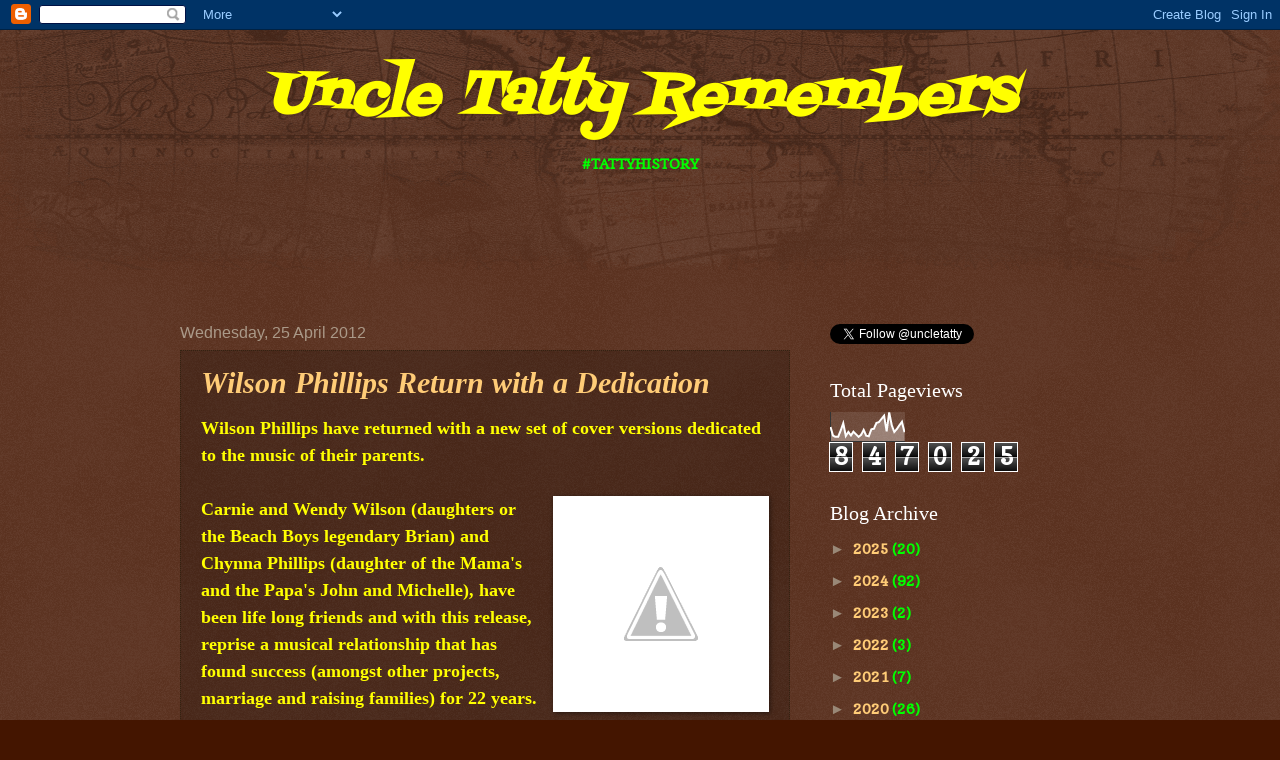

--- FILE ---
content_type: text/html; charset=UTF-8
request_url: https://tattys-thoughts.blogspot.com/2012/04/
body_size: 28153
content:
<!DOCTYPE html>
<html class='v2' dir='ltr' lang='en-GB'>
<head>
<link href='https://www.blogger.com/static/v1/widgets/335934321-css_bundle_v2.css' rel='stylesheet' type='text/css'/>
<meta content='width=1100' name='viewport'/>
<meta content='text/html; charset=UTF-8' http-equiv='Content-Type'/>
<meta content='blogger' name='generator'/>
<link href='https://tattys-thoughts.blogspot.com/favicon.ico' rel='icon' type='image/x-icon'/>
<link href='http://tattys-thoughts.blogspot.com/2012/04/' rel='canonical'/>
<link rel="alternate" type="application/atom+xml" title=" Uncle Tatty Remembers   - Atom" href="https://tattys-thoughts.blogspot.com/feeds/posts/default" />
<link rel="alternate" type="application/rss+xml" title=" Uncle Tatty Remembers   - RSS" href="https://tattys-thoughts.blogspot.com/feeds/posts/default?alt=rss" />
<link rel="service.post" type="application/atom+xml" title=" Uncle Tatty Remembers   - Atom" href="https://www.blogger.com/feeds/6947344080665378080/posts/default" />
<!--Can't find substitution for tag [blog.ieCssRetrofitLinks]-->
<meta content='http://tattys-thoughts.blogspot.com/2012/04/' property='og:url'/>
<meta content=' Uncle Tatty Remembers  ' property='og:title'/>
<meta content='&lt;center&gt; &lt;b&gt; #TATTYHISTORY&lt;/b&gt; &lt;/center&gt;' property='og:description'/>
<title> Uncle Tatty Remembers  : April 2012</title>
<style type='text/css'>@font-face{font-family:'Copse';font-style:normal;font-weight:400;font-display:swap;src:url(//fonts.gstatic.com/s/copse/v16/11hPGpDKz1rGb3dkFEmDUq-B.woff2)format('woff2');unicode-range:U+0000-00FF,U+0131,U+0152-0153,U+02BB-02BC,U+02C6,U+02DA,U+02DC,U+0304,U+0308,U+0329,U+2000-206F,U+20AC,U+2122,U+2191,U+2193,U+2212,U+2215,U+FEFF,U+FFFD;}@font-face{font-family:'Fontdiner Swanky';font-style:normal;font-weight:400;font-display:swap;src:url(//fonts.gstatic.com/s/fontdinerswanky/v24/ijwOs4XgRNsiaI5-hcVb4hQgMvCD0uYVKwOs1to.woff2)format('woff2');unicode-range:U+0000-00FF,U+0131,U+0152-0153,U+02BB-02BC,U+02C6,U+02DA,U+02DC,U+0304,U+0308,U+0329,U+2000-206F,U+20AC,U+2122,U+2191,U+2193,U+2212,U+2215,U+FEFF,U+FFFD;}</style>
<style id='page-skin-1' type='text/css'><!--
/*
-----------------------------------------------
Blogger Template Style
Name:     Watermark
Designer: Blogger
URL:      www.blogger.com
----------------------------------------------- */
/* Use this with templates/1ktemplate-*.html */
/* Content
----------------------------------------------- */
body {
font: normal bold 16px Copse;
color: #00ff00;
background: #441500 url(//www.blogblog.com/1kt/watermark/body_background_navigator.png) repeat scroll top left;
}
html body .content-outer {
min-width: 0;
max-width: 100%;
width: 100%;
}
.content-outer {
font-size: 92%;
}
a:link {
text-decoration:none;
color: #ffcc77;
}
a:visited {
text-decoration:none;
color: #ff8866;
}
a:hover {
text-decoration:underline;
color: #ffeecc;
}
.body-fauxcolumns .cap-top {
margin-top: 30px;
background: transparent url(//www.blogblog.com/1kt/watermark/body_overlay_navigator.png) no-repeat scroll top center;
height: 256px;
}
.content-inner {
padding: 0;
}
/* Header
----------------------------------------------- */
.header-inner .Header .titlewrapper,
.header-inner .Header .descriptionwrapper {
padding-left: 20px;
padding-right: 20px;
}
.Header h1 {
font: italic bold 60px Fontdiner Swanky;
color: #ffff00;
text-shadow: 2px 2px rgba(0, 0, 0, .1);
}
.Header h1 a {
color: #ffff00;
}
.Header .description {
font-size: 140%;
color: #aa9988;
}
/* Tabs
----------------------------------------------- */
.tabs-inner .section {
margin: 0 20px;
}
.tabs-inner .PageList, .tabs-inner .LinkList, .tabs-inner .Labels {
margin-left: -11px;
margin-right: -11px;
background-color: transparent;
border-top: 0 solid #ffffff;
border-bottom: 0 solid #ffffff;
-moz-box-shadow: 0 0 0 rgba(0, 0, 0, .3);
-webkit-box-shadow: 0 0 0 rgba(0, 0, 0, .3);
-goog-ms-box-shadow: 0 0 0 rgba(0, 0, 0, .3);
box-shadow: 0 0 0 rgba(0, 0, 0, .3);
}
.tabs-inner .PageList .widget-content,
.tabs-inner .LinkList .widget-content,
.tabs-inner .Labels .widget-content {
margin: -3px -11px;
background: transparent none  no-repeat scroll right;
}
.tabs-inner .widget ul {
padding: 2px 25px;
max-height: 34px;
background: transparent none no-repeat scroll left;
}
.tabs-inner .widget li {
border: none;
}
.tabs-inner .widget li a {
display: inline-block;
padding: .25em 1em;
font: normal normal 20px Georgia, Utopia, 'Palatino Linotype', Palatino, serif;
color: #ffcc77;
border-right: 1px solid #776655;
}
.tabs-inner .widget li:first-child a {
border-left: 1px solid #776655;
}
.tabs-inner .widget li.selected a, .tabs-inner .widget li a:hover {
color: #ffffff;
}
/* Headings
----------------------------------------------- */
h2 {
font: normal normal 20px Georgia, Utopia, 'Palatino Linotype', Palatino, serif;
color: #ffffff;
margin: 0 0 .5em;
}
h2.date-header {
font: normal normal 16px Arial, Tahoma, Helvetica, FreeSans, sans-serif;
color: #aa9988;
}
/* Main
----------------------------------------------- */
.main-inner .column-center-inner,
.main-inner .column-left-inner,
.main-inner .column-right-inner {
padding: 0 5px;
}
.main-outer {
margin-top: 0;
background: transparent none no-repeat scroll top left;
}
.main-inner {
padding-top: 30px;
}
.main-cap-top {
position: relative;
}
.main-cap-top .cap-right {
position: absolute;
height: 0;
width: 100%;
bottom: 0;
background: transparent none repeat-x scroll bottom center;
}
.main-cap-top .cap-left {
position: absolute;
height: 245px;
width: 280px;
right: 0;
bottom: 0;
background: transparent none no-repeat scroll bottom left;
}
/* Posts
----------------------------------------------- */
.post-outer {
padding: 15px 20px;
margin: 0 0 25px;
background: transparent url(//www.blogblog.com/1kt/watermark/post_background_navigator.png) repeat scroll top left;
_background-image: none;
border: dotted 1px #332211;
-moz-box-shadow: 0 0 0 rgba(0, 0, 0, .1);
-webkit-box-shadow: 0 0 0 rgba(0, 0, 0, .1);
-goog-ms-box-shadow: 0 0 0 rgba(0, 0, 0, .1);
box-shadow: 0 0 0 rgba(0, 0, 0, .1);
}
h3.post-title {
font: italic bold 30px Georgia, Utopia, 'Palatino Linotype', Palatino, serif;
margin: 0;
}
.comments h4 {
font: italic bold 30px Georgia, Utopia, 'Palatino Linotype', Palatino, serif;
margin: 1em 0 0;
}
.post-body {
font-size: 105%;
line-height: 1.5;
position: relative;
}
.post-header {
margin: 0 0 1em;
color: #aa9988;
}
.post-footer {
margin: 10px 0 0;
padding: 10px 0 0;
color: #aa9988;
border-top: dashed 1px #998877;
}
#blog-pager {
font-size: 140%
}
#comments .comment-author {
padding-top: 1.5em;
border-top: dashed 1px #998877;
background-position: 0 1.5em;
}
#comments .comment-author:first-child {
padding-top: 0;
border-top: none;
}
.avatar-image-container {
margin: .2em 0 0;
}
/* Comments
----------------------------------------------- */
.comments .comments-content .icon.blog-author {
background-repeat: no-repeat;
background-image: url([data-uri]);
}
.comments .comments-content .loadmore a {
border-top: 1px solid #998877;
border-bottom: 1px solid #998877;
}
.comments .continue {
border-top: 2px solid #998877;
}
/* Widgets
----------------------------------------------- */
.widget ul, .widget #ArchiveList ul.flat {
padding: 0;
list-style: none;
}
.widget ul li, .widget #ArchiveList ul.flat li {
padding: .35em 0;
text-indent: 0;
border-top: dashed 1px #998877;
}
.widget ul li:first-child, .widget #ArchiveList ul.flat li:first-child {
border-top: none;
}
.widget .post-body ul {
list-style: disc;
}
.widget .post-body ul li {
border: none;
}
.widget .zippy {
color: #998877;
}
.post-body img, .post-body .tr-caption-container, .Profile img, .Image img,
.BlogList .item-thumbnail img {
padding: 5px;
background: #fff;
-moz-box-shadow: 1px 1px 5px rgba(0, 0, 0, .5);
-webkit-box-shadow: 1px 1px 5px rgba(0, 0, 0, .5);
-goog-ms-box-shadow: 1px 1px 5px rgba(0, 0, 0, .5);
box-shadow: 1px 1px 5px rgba(0, 0, 0, .5);
}
.post-body img, .post-body .tr-caption-container {
padding: 8px;
}
.post-body .tr-caption-container {
color: #333333;
}
.post-body .tr-caption-container img {
padding: 0;
background: transparent;
border: none;
-moz-box-shadow: 0 0 0 rgba(0, 0, 0, .1);
-webkit-box-shadow: 0 0 0 rgba(0, 0, 0, .1);
-goog-ms-box-shadow: 0 0 0 rgba(0, 0, 0, .1);
box-shadow: 0 0 0 rgba(0, 0, 0, .1);
}
/* Footer
----------------------------------------------- */
.footer-outer {
color:#00ff00;
background: #110000 url(https://resources.blogblog.com/blogblog/data/1kt/watermark/body_background_navigator.png) repeat scroll top left;
}
.footer-outer a {
color: #ffcc77;
}
.footer-outer a:visited {
color: #ff8866;
}
.footer-outer a:hover {
color: #ffeecc;
}
.footer-outer .widget h2 {
color: #ffffff;
}
/* Mobile
----------------------------------------------- */
body.mobile  {
background-size: 100% auto;
}
.mobile .body-fauxcolumn-outer {
background: transparent none repeat scroll top left;
}
html .mobile .mobile-date-outer {
border-bottom: none;
background: transparent url(//www.blogblog.com/1kt/watermark/post_background_navigator.png) repeat scroll top left;
_background-image: none;
margin-bottom: 10px;
}
.mobile .main-inner .date-outer {
padding: 0;
}
.mobile .main-inner .date-header {
margin: 10px;
}
.mobile .main-cap-top {
z-index: -1;
}
.mobile .content-outer {
font-size: 100%;
}
.mobile .post-outer {
padding: 10px;
}
.mobile .main-cap-top .cap-left {
background: transparent none no-repeat scroll bottom left;
}
.mobile .body-fauxcolumns .cap-top {
margin: 0;
}
.mobile-link-button {
background: transparent url(//www.blogblog.com/1kt/watermark/post_background_navigator.png) repeat scroll top left;
}
.mobile-link-button a:link, .mobile-link-button a:visited {
color: #ffcc77;
}
.mobile-index-date .date-header {
color: #aa9988;
}
.mobile-index-contents {
color: #00ff00;
}
.mobile .tabs-inner .section {
margin: 0;
}
.mobile .tabs-inner .PageList {
margin-left: 0;
margin-right: 0;
}
.mobile .tabs-inner .PageList .widget-content {
margin: 0;
color: #ffffff;
background: transparent url(//www.blogblog.com/1kt/watermark/post_background_navigator.png) repeat scroll top left;
}
.mobile .tabs-inner .PageList .widget-content .pagelist-arrow {
border-left: 1px solid #776655;
}

--></style>
<style id='template-skin-1' type='text/css'><!--
body {
min-width: 960px;
}
.content-outer, .content-fauxcolumn-outer, .region-inner {
min-width: 960px;
max-width: 960px;
_width: 960px;
}
.main-inner .columns {
padding-left: 0;
padding-right: 310px;
}
.main-inner .fauxcolumn-center-outer {
left: 0;
right: 310px;
/* IE6 does not respect left and right together */
_width: expression(this.parentNode.offsetWidth -
parseInt("0") -
parseInt("310px") + 'px');
}
.main-inner .fauxcolumn-left-outer {
width: 0;
}
.main-inner .fauxcolumn-right-outer {
width: 310px;
}
.main-inner .column-left-outer {
width: 0;
right: 100%;
margin-left: -0;
}
.main-inner .column-right-outer {
width: 310px;
margin-right: -310px;
}
#layout {
min-width: 0;
}
#layout .content-outer {
min-width: 0;
width: 800px;
}
#layout .region-inner {
min-width: 0;
width: auto;
}
body#layout div.add_widget {
padding: 8px;
}
body#layout div.add_widget a {
margin-left: 32px;
}
--></style>
<script type='text/javascript'>
        (function(i,s,o,g,r,a,m){i['GoogleAnalyticsObject']=r;i[r]=i[r]||function(){
        (i[r].q=i[r].q||[]).push(arguments)},i[r].l=1*new Date();a=s.createElement(o),
        m=s.getElementsByTagName(o)[0];a.async=1;a.src=g;m.parentNode.insertBefore(a,m)
        })(window,document,'script','https://www.google-analytics.com/analytics.js','ga');
        ga('create', 'UA-29667829-1', 'auto', 'blogger');
        ga('blogger.send', 'pageview');
      </script>
<link href='https://www.blogger.com/dyn-css/authorization.css?targetBlogID=6947344080665378080&amp;zx=a979e0d4-e3fb-4843-9c0c-e1adcb981239' media='none' onload='if(media!=&#39;all&#39;)media=&#39;all&#39;' rel='stylesheet'/><noscript><link href='https://www.blogger.com/dyn-css/authorization.css?targetBlogID=6947344080665378080&amp;zx=a979e0d4-e3fb-4843-9c0c-e1adcb981239' rel='stylesheet'/></noscript>
<meta name='google-adsense-platform-account' content='ca-host-pub-1556223355139109'/>
<meta name='google-adsense-platform-domain' content='blogspot.com'/>

<!-- data-ad-client=ca-pub-8179119803260333 -->

</head>
<body class='loading variant-navigator'>
<div class='navbar section' id='navbar' name='Navbar'><div class='widget Navbar' data-version='1' id='Navbar1'><script type="text/javascript">
    function setAttributeOnload(object, attribute, val) {
      if(window.addEventListener) {
        window.addEventListener('load',
          function(){ object[attribute] = val; }, false);
      } else {
        window.attachEvent('onload', function(){ object[attribute] = val; });
      }
    }
  </script>
<div id="navbar-iframe-container"></div>
<script type="text/javascript" src="https://apis.google.com/js/platform.js"></script>
<script type="text/javascript">
      gapi.load("gapi.iframes:gapi.iframes.style.bubble", function() {
        if (gapi.iframes && gapi.iframes.getContext) {
          gapi.iframes.getContext().openChild({
              url: 'https://www.blogger.com/navbar/6947344080665378080?origin\x3dhttps://tattys-thoughts.blogspot.com',
              where: document.getElementById("navbar-iframe-container"),
              id: "navbar-iframe"
          });
        }
      });
    </script><script type="text/javascript">
(function() {
var script = document.createElement('script');
script.type = 'text/javascript';
script.src = '//pagead2.googlesyndication.com/pagead/js/google_top_exp.js';
var head = document.getElementsByTagName('head')[0];
if (head) {
head.appendChild(script);
}})();
</script>
</div></div>
<div class='body-fauxcolumns'>
<div class='fauxcolumn-outer body-fauxcolumn-outer'>
<div class='cap-top'>
<div class='cap-left'></div>
<div class='cap-right'></div>
</div>
<div class='fauxborder-left'>
<div class='fauxborder-right'></div>
<div class='fauxcolumn-inner'>
</div>
</div>
<div class='cap-bottom'>
<div class='cap-left'></div>
<div class='cap-right'></div>
</div>
</div>
</div>
<div class='content'>
<div class='content-fauxcolumns'>
<div class='fauxcolumn-outer content-fauxcolumn-outer'>
<div class='cap-top'>
<div class='cap-left'></div>
<div class='cap-right'></div>
</div>
<div class='fauxborder-left'>
<div class='fauxborder-right'></div>
<div class='fauxcolumn-inner'>
</div>
</div>
<div class='cap-bottom'>
<div class='cap-left'></div>
<div class='cap-right'></div>
</div>
</div>
</div>
<div class='content-outer'>
<div class='content-cap-top cap-top'>
<div class='cap-left'></div>
<div class='cap-right'></div>
</div>
<div class='fauxborder-left content-fauxborder-left'>
<div class='fauxborder-right content-fauxborder-right'></div>
<div class='content-inner'>
<header>
<div class='header-outer'>
<div class='header-cap-top cap-top'>
<div class='cap-left'></div>
<div class='cap-right'></div>
</div>
<div class='fauxborder-left header-fauxborder-left'>
<div class='fauxborder-right header-fauxborder-right'></div>
<div class='region-inner header-inner'>
<div class='header section' id='header' name='Header'><div class='widget Header' data-version='1' id='Header1'>
<div id='header-inner'>
<div class='titlewrapper'>
<h1 class='title'>
<a href='https://tattys-thoughts.blogspot.com/'>
<center> <b>Uncle Tatty Remembers </b> </center>
</a>
</h1>
</div>
<div class='descriptionwrapper'>
<p class='description'><span><center> <b> #TATTYHISTORY</b> </center></span></p>
</div>
</div>
</div></div>
</div>
</div>
<div class='header-cap-bottom cap-bottom'>
<div class='cap-left'></div>
<div class='cap-right'></div>
</div>
</div>
</header>
<div class='tabs-outer'>
<div class='tabs-cap-top cap-top'>
<div class='cap-left'></div>
<div class='cap-right'></div>
</div>
<div class='fauxborder-left tabs-fauxborder-left'>
<div class='fauxborder-right tabs-fauxborder-right'></div>
<div class='region-inner tabs-inner'>
<div class='tabs section' id='crosscol' name='Cross-column'><div class='widget AdSense' data-version='1' id='AdSense2'>
<div class='widget-content'>
<script async src="https://pagead2.googlesyndication.com/pagead/js/adsbygoogle.js?client=ca-pub-8179119803260333&host=ca-host-pub-1556223355139109" crossorigin="anonymous"></script>
<!-- tattys-thoughts_crosscol_AdSense2_728x90_as -->
<ins class="adsbygoogle"
     style="display:inline-block;width:728px;height:90px"
     data-ad-client="ca-pub-8179119803260333"
     data-ad-host="ca-host-pub-1556223355139109"
     data-ad-slot="7965974798"></ins>
<script>
(adsbygoogle = window.adsbygoogle || []).push({});
</script>
<div class='clear'></div>
</div>
</div></div>
<div class='tabs no-items section' id='crosscol-overflow' name='Cross-Column 2'></div>
</div>
</div>
<div class='tabs-cap-bottom cap-bottom'>
<div class='cap-left'></div>
<div class='cap-right'></div>
</div>
</div>
<div class='main-outer'>
<div class='main-cap-top cap-top'>
<div class='cap-left'></div>
<div class='cap-right'></div>
</div>
<div class='fauxborder-left main-fauxborder-left'>
<div class='fauxborder-right main-fauxborder-right'></div>
<div class='region-inner main-inner'>
<div class='columns fauxcolumns'>
<div class='fauxcolumn-outer fauxcolumn-center-outer'>
<div class='cap-top'>
<div class='cap-left'></div>
<div class='cap-right'></div>
</div>
<div class='fauxborder-left'>
<div class='fauxborder-right'></div>
<div class='fauxcolumn-inner'>
</div>
</div>
<div class='cap-bottom'>
<div class='cap-left'></div>
<div class='cap-right'></div>
</div>
</div>
<div class='fauxcolumn-outer fauxcolumn-left-outer'>
<div class='cap-top'>
<div class='cap-left'></div>
<div class='cap-right'></div>
</div>
<div class='fauxborder-left'>
<div class='fauxborder-right'></div>
<div class='fauxcolumn-inner'>
</div>
</div>
<div class='cap-bottom'>
<div class='cap-left'></div>
<div class='cap-right'></div>
</div>
</div>
<div class='fauxcolumn-outer fauxcolumn-right-outer'>
<div class='cap-top'>
<div class='cap-left'></div>
<div class='cap-right'></div>
</div>
<div class='fauxborder-left'>
<div class='fauxborder-right'></div>
<div class='fauxcolumn-inner'>
</div>
</div>
<div class='cap-bottom'>
<div class='cap-left'></div>
<div class='cap-right'></div>
</div>
</div>
<!-- corrects IE6 width calculation -->
<div class='columns-inner'>
<div class='column-center-outer'>
<div class='column-center-inner'>
<div class='main section' id='main' name='Main'><div class='widget Blog' data-version='1' id='Blog1'>
<div class='blog-posts hfeed'>

          <div class="date-outer">
        
<h2 class='date-header'><span>Wednesday, 25 April 2012</span></h2>

          <div class="date-posts">
        
<div class='post-outer'>
<div class='post hentry uncustomized-post-template' itemprop='blogPost' itemscope='itemscope' itemtype='http://schema.org/BlogPosting'>
<meta content='http://2.bp.blogspot.com/-wohp4ZPbfcQ/T5c1SIIXDgI/AAAAAAAAAps/kghM1nkCEyk/s1600/Folder.JPG' itemprop='image_url'/>
<meta content='6947344080665378080' itemprop='blogId'/>
<meta content='7880696013111787157' itemprop='postId'/>
<a name='7880696013111787157'></a>
<h3 class='post-title entry-title' itemprop='name'>
<a href='https://tattys-thoughts.blogspot.com/2012/04/wilson-phillips-return-with-dedication.html'>Wilson Phillips Return with a Dedication</a>
</h3>
<div class='post-header'>
<div class='post-header-line-1'></div>
</div>
<div class='post-body entry-content' id='post-body-7880696013111787157' itemprop='description articleBody'>
<div style="color: yellow; font-family: Georgia,&quot;Times New Roman&quot;,serif;">
<b><span style="font-size: large;">Wilson Phillips have returned with a new set of cover versions dedicated to the music of their parents.</span></b></div>
<div style="color: yellow; font-family: Georgia,&quot;Times New Roman&quot;,serif; text-align: center;">
<b><span style="font-size: large;"><br /></span></b></div>
<div style="color: yellow; font-family: Georgia,&quot;Times New Roman&quot;,serif;">
<a href="//2.bp.blogspot.com/-wohp4ZPbfcQ/T5c1SIIXDgI/AAAAAAAAAps/kghM1nkCEyk/s1600/Folder.JPG" imageanchor="1" style="clear: right; float: right; margin-bottom: 1em; margin-left: 1em;"><img border="0" src="//2.bp.blogspot.com/-wohp4ZPbfcQ/T5c1SIIXDgI/AAAAAAAAAps/kghM1nkCEyk/s1600/Folder.JPG"></a><b><span style="font-size: large;">Carnie and Wendy Wilson (daughters or the Beach Boys legendary Brian) and Chynna Phillips (daughter of the Mama's and the Papa's John and Michelle), have been life long friends and with this release, reprise a musical relationship that has found success (amongst other projects, marriage and raising families) for 22 years.</span></b></div>
<div style="color: yellow; font-family: Georgia,&quot;Times New Roman&quot;,serif;">
<b><span style="font-size: large;"><br /></span></b></div>
<div style="color: yellow; font-family: Georgia,&quot;Times New Roman&quot;,serif;">
<b><span style="font-size: large;">Their debut album back in 1990 sold over 10 million copies worldwide, bringing them three No.1's on the Billboard Hot 100, but this 5th album (they've not been what you would call prolific), brings together 12 tracks written and made famous by their parents.</span></b></div>
<div style="color: yellow; font-family: Georgia,&quot;Times New Roman&quot;,serif;">
<b><span style="font-size: large;"><br /></span></b></div>
<div style="color: yellow; font-family: Georgia,&quot;Times New Roman&quot;,serif;">
<b><span style="font-size: large;">With 7 Mama' and Papa's greats, along with 5 Beach Boys classics, the album is what I would describe as very pleasant on the ears if not particularly ground breaking.</span></b></div>
<div style="color: yellow; font-family: Georgia,&quot;Times New Roman&quot;,serif;">
<b><span style="font-size: large;"><br /></span></b></div>
<div style="color: yellow; font-family: Georgia,&quot;Times New Roman&quot;,serif;">
<b><span style="font-size: large;">The arrangements and production (by Carnie's husband Rob Bonfiglio) are immaculate and the ladies voices (surely they can't be classed as girls anymore now they have all hit their 40's) are as harmonious and angelic as ever.</span></b></div>
<table cellpadding="0" cellspacing="0" class="tr-caption-container" style="float: right; text-align: center;"><tbody>
<tr><td style="text-align: center;"><a href="//1.bp.blogspot.com/-578d-vK8eKo/T5c1ltqmfBI/AAAAAAAAAp0/yVJLpldrw6w/s1600/Wilson_Phillips.jpg" imageanchor="1" style="margin-left: auto; margin-right: auto;"><img border="0" height="205" src="//1.bp.blogspot.com/-578d-vK8eKo/T5c1ltqmfBI/AAAAAAAAAp0/yVJLpldrw6w/s320/Wilson_Phillips.jpg" width="320"></a></td></tr>
<tr><td class="tr-caption" style="text-align: center;"><b style="color: blue;"><span style="font-family: Georgia,&quot;Times New Roman&quot;,serif;">On Stage - August 2011</span></b></td></tr>
</tbody></table>
<div style="color: yellow; font-family: Georgia,&quot;Times New Roman&quot;,serif;">
<br /></div>
<div style="color: yellow; font-family: Georgia,&quot;Times New Roman&quot;,serif;">
<b><span style="font-size: large;">I particularly liked their version of "Do It Again" which I remember the Wilson ladies covering previously with father Brian.&nbsp;</span></b><br />
<br />
<b><span style="font-size: large;">The version of John Phillips' haunting "Got a Feeling" highlights just what a brilliant songwriter the man was even though his lifestyle was steeped in controversy.</span></b></div>
<div style="color: yellow; font-family: Georgia,&quot;Times New Roman&quot;,serif;">
<b><span style="font-size: large;"><br /></span></b></div>
<div style="color: yellow; font-family: Georgia,&quot;Times New Roman&quot;,serif;">
<b><span style="font-size: large;">The stand-out track has to be the a capella version of "Good Vibrations" which is the chosen single release and will presumably be bombarding our ears&nbsp; through assorted AOR stations across the globe very soon. The forethought and cheek in trying to cover a classic in this fashion is commendable, it works well and is performed brilliantly.</span></b></div>
<div style="color: yellow; font-family: Georgia,&quot;Times New Roman&quot;,serif;">
<br /></div>
<div style="color: yellow; font-family: Georgia,&quot;Times New Roman&quot;,serif;">
<b><span style="font-size: large;">In short, a pleasant release which will go down well with Wilson Phillips fans. It is somewhat questionable as to whether aficionados of the Mama's and the Papa's or the Beach Boys will be particularly enamoured with it however.</span></b></div>
<div style="color: yellow; font-family: Georgia,&quot;Times New Roman&quot;,serif;">
<b><span style="font-size: large;"><br /></span></b></div>
<b style="color: yellow;"><span style="font-size: large;"><span style="font-family: Georgia,&quot;Times New Roman&quot;,serif;">Also, it would be intriguing to know what Brian thinks of it.</span></span></b><br />
<br />
<div style="color: #ea9999;">
<u><b><span style="font-size: large;"><span style="font-family: Georgia,&quot;Times New Roman&quot;,serif;">Track Listing:</span></span></b></u></div>
<div style="color: #ea9999;">
<b><span style="font-size: large;"><span style="font-family: Georgia,&quot;Times New Roman&quot;,serif;">California Dreamin' * Wouldn't It Be Nice * Dedicated to the One I Love * Don't Worry Baby * Twelve-Thirty * I Can Hear Music * Monday Monday * Do It Again * Got a Feelin' * Fun, Fun, Fun * God Only Knows * Good Vibrations. </span></span></b></div>
<div style='clear: both;'></div>
</div>
<div class='post-footer'>
<div class='post-footer-line post-footer-line-1'>
<span class='post-author vcard'>
Posted by
<span class='fn' itemprop='author' itemscope='itemscope' itemtype='http://schema.org/Person'>
<meta content='https://www.blogger.com/profile/01109638884110062982' itemprop='url'/>
<a class='g-profile' href='https://www.blogger.com/profile/01109638884110062982' rel='author' title='author profile'>
<span itemprop='name'>Uncle Tatty</span>
</a>
</span>
</span>
<span class='post-timestamp'>
at
<meta content='http://tattys-thoughts.blogspot.com/2012/04/wilson-phillips-return-with-dedication.html' itemprop='url'/>
<a class='timestamp-link' href='https://tattys-thoughts.blogspot.com/2012/04/wilson-phillips-return-with-dedication.html' rel='bookmark' title='permanent link'><abbr class='published' itemprop='datePublished' title='2012-04-25T00:23:00+01:00'>00:23</abbr></a>
</span>
<span class='post-comment-link'>
<a class='comment-link' href='https://tattys-thoughts.blogspot.com/2012/04/wilson-phillips-return-with-dedication.html#comment-form' onclick=''>
No comments:
  </a>
</span>
<span class='post-icons'>
<span class='item-control blog-admin pid-265214657'>
<a href='https://www.blogger.com/post-edit.g?blogID=6947344080665378080&postID=7880696013111787157&from=pencil' title='Edit Post'>
<img alt='' class='icon-action' height='18' src='https://resources.blogblog.com/img/icon18_edit_allbkg.gif' width='18'/>
</a>
</span>
</span>
<div class='post-share-buttons goog-inline-block'>
<a class='goog-inline-block share-button sb-email' href='https://www.blogger.com/share-post.g?blogID=6947344080665378080&postID=7880696013111787157&target=email' target='_blank' title='Email This'><span class='share-button-link-text'>Email This</span></a><a class='goog-inline-block share-button sb-blog' href='https://www.blogger.com/share-post.g?blogID=6947344080665378080&postID=7880696013111787157&target=blog' onclick='window.open(this.href, "_blank", "height=270,width=475"); return false;' target='_blank' title='BlogThis!'><span class='share-button-link-text'>BlogThis!</span></a><a class='goog-inline-block share-button sb-twitter' href='https://www.blogger.com/share-post.g?blogID=6947344080665378080&postID=7880696013111787157&target=twitter' target='_blank' title='Share to X'><span class='share-button-link-text'>Share to X</span></a><a class='goog-inline-block share-button sb-facebook' href='https://www.blogger.com/share-post.g?blogID=6947344080665378080&postID=7880696013111787157&target=facebook' onclick='window.open(this.href, "_blank", "height=430,width=640"); return false;' target='_blank' title='Share to Facebook'><span class='share-button-link-text'>Share to Facebook</span></a><a class='goog-inline-block share-button sb-pinterest' href='https://www.blogger.com/share-post.g?blogID=6947344080665378080&postID=7880696013111787157&target=pinterest' target='_blank' title='Share to Pinterest'><span class='share-button-link-text'>Share to Pinterest</span></a>
</div>
</div>
<div class='post-footer-line post-footer-line-2'>
<span class='post-labels'>
</span>
</div>
<div class='post-footer-line post-footer-line-3'>
<span class='post-location'>
</span>
</div>
</div>
</div>
</div>
<div class='inline-ad'>
<script type="text/javascript">
    google_ad_client = "ca-pub-8179119803260333";
    google_ad_host = "ca-host-pub-1556223355139109";
    google_ad_host_channel = "L0007";
    google_ad_slot = "2540099998";
    google_ad_width = 300;
    google_ad_height = 250;
</script>
<!-- tattys-thoughts_main_Blog1_300x250_as -->
<script type="text/javascript"
src="//pagead2.googlesyndication.com/pagead/show_ads.js">
</script>
</div>

          </div></div>
        

          <div class="date-outer">
        
<h2 class='date-header'><span>Thursday, 19 April 2012</span></h2>

          <div class="date-posts">
        
<div class='post-outer'>
<div class='post hentry uncustomized-post-template' itemprop='blogPost' itemscope='itemscope' itemtype='http://schema.org/BlogPosting'>
<meta content='https://i.ytimg.com/vi/2yKq-UpSzgE/hqdefault.jpg' itemprop='image_url'/>
<meta content='6947344080665378080' itemprop='blogId'/>
<meta content='8623023767267389687' itemprop='postId'/>
<a name='8623023767267389687'></a>
<h3 class='post-title entry-title' itemprop='name'>
<a href='https://tattys-thoughts.blogspot.com/2012/04/3-songs-to-blow-bubbles-by.html'>Songs to Blow Bubbles by</a>
</h3>
<div class='post-header'>
<div class='post-header-line-1'></div>
</div>
<div class='post-body entry-content' id='post-body-8623023767267389687' itemprop='description articleBody'>
<div style="color: yellow; font-family: Georgia,&quot;Times New Roman&quot;,serif;">
<b><span style="font-size: large;">Bubblegum music (also known as bubblegum rock or pop) stood tall at its greatest height between 1967 to 1972.</span></b></div>
<div style="color: yellow; font-family: Georgia,&quot;Times New Roman&quot;,serif;">
<b><span style="font-size: large;"><br /></span></b></div>
<div style="color: yellow; font-family: Georgia,&quot;Times New Roman&quot;,serif;">
<b><span style="font-size: large;">In an era where teenagers were not particularly affluent, it was presumed that teenagers would buy singles as opposed to albums, therefore creating a singles phenomenon rather than the longer playing variety.</span></b></div>
<div style="color: yellow; font-family: Georgia,&quot;Times New Roman&quot;,serif;">
<b><span style="font-size: large;"><br /></span></b></div>
<div style="color: yellow; font-family: Georgia,&quot;Times New Roman&quot;,serif;">
<b><span style="font-size: large;">There were some good examples emanating from this era however, here are 3 that I particularly enjoyed, all for different reasons.</span></b></div>
<div style="color: yellow; font-family: Georgia,&quot;Times New Roman&quot;,serif;">
<b><span style="font-size: large;"><br /></span></b></div>
<div style="color: yellow; font-family: Georgia,&quot;Times New Roman&quot;,serif;">
<b><span style="font-size: large;">The Cuff Links were a studio group, fronted by Ron Dante who was also lead vocalist of the Archies. In 1969, they released the international hit "Tracy", which hit the charts as the Archies "Sugar Sugar" started its decline.</span></b></div>
<div style="color: yellow; font-family: Georgia,&quot;Times New Roman&quot;,serif;">
<b><span style="font-size: large;"><br /></span></b></div>
<div style="color: yellow; font-family: Georgia,&quot;Times New Roman&quot;,serif;">
<b><span style="font-size: large;">"Tracy" reached No.4 here in the UK and was quickly followed up by (in my opinion) the greatly preferable "When Julie Comes Around".</span></b><br />
<br />
<span style="font-size: large;"><b style="font-family: Georgia,&quot;Times New Roman&quot;,serif;">Ron Dante, now aged 66,&nbsp; remains active as a singer, producer, and concert performer. More information can be accessed at his website by clicking <a href="http://www.rondante.com/" target="_blank">HERE</a></b></span></div>
<div style="color: yellow; font-family: Georgia,&quot;Times New Roman&quot;,serif;">
<b><span style="font-size: large;"><br /></span></b></div>
<div style="color: yellow; font-family: Georgia,&quot;Times New Roman&quot;,serif;">
<b><span style="font-size: large;">In the following footage, I am somewhat at a loss as to why the band are wandering around inside what looks to be a restaurant, singing as they go and gaining admiring glances from many young ladies (and one or two not so young men).</span></b></div>
<div style="color: yellow; font-family: Georgia,&quot;Times New Roman&quot;,serif;">
<br /></div>
<div style="color: yellow; font-family: Georgia,&quot;Times New Roman&quot;,serif;">
<b><span style="font-size: large;">I'm also pretty sure that the frontman is not the aforementioned Mr Dante either, but who cares - it is truly a great song. Enjoy.......</span></b></div>
<iframe allowfullscreen="" frameborder="0" height="315" src="//www.youtube.com/embed/2yKq-UpSzgE" width="420"></iframe>
<br />
<div style="color: yellow; font-family: Georgia,&quot;Times New Roman&quot;,serif;">
<b><span style="font-size: large;"><br /></span></b></div>
<div style="color: yellow; font-family: Georgia,&quot;Times New Roman&quot;,serif;">
<b><span style="font-size: large;"><br /></span></b></div>
<div style="color: yellow; font-family: Georgia,&quot;Times New Roman&quot;,serif;">
<b><span style="font-size: large;"><br /></span></b></div>
<div style="color: yellow; font-family: Georgia,&quot;Times New Roman&quot;,serif;">
<b><span style="font-size: large;">A year earlier in 1968, the wonderfully named 1910 Fruitgum Company had their biggest hit with "Simon Says".</span></b></div>
<div style="color: yellow; font-family: Georgia,&quot;Times New Roman&quot;,serif;">
<b><span style="font-size: large;"><br /></span></b></div>
<div style="color: yellow; font-family: Georgia,&quot;Times New Roman&quot;,serif;">
<b><span style="font-size: large;">The name allegedly came from a sweet wrapper that guitarist Frank Jeckell claimed to have found in his attic.</span></b></div>
<div style="color: yellow; font-family: Georgia,&quot;Times New Roman&quot;,serif;">
<b><span style="font-size: large;"><br /></span></b></div>
<div style="color: yellow; font-family: Georgia,&quot;Times New Roman&quot;,serif;">
<b><span style="font-size: large;">In the footage, please try not to laugh at the drummer, who would look better behind an easel with a paintbrush in his hand.&nbsp;</span></b></div>
<div style="color: yellow; font-family: Georgia,&quot;Times New Roman&quot;,serif;">
<br /></div>
<div style="color: yellow; font-family: Georgia,&quot;Times New Roman&quot;,serif;">
<b><span style="font-size: large;">Or the guitarist who starts leering with a strange smile, when the camera focuses on him.&nbsp;</span></b></div>
<div style="color: yellow; font-family: Georgia,&quot;Times New Roman&quot;,serif;">
<br /></div>
<div style="color: yellow; font-family: Georgia,&quot;Times New Roman&quot;,serif;">
<b><span style="font-size: large;">And especially not at the bass player, who I'm certain was an extra in many a Hammer House of Horror movie.</span></b></div>
<iframe allowfullscreen="" frameborder="0" height="315" src="//www.youtube.com/embed/ksR0si3ZloY" width="420"></iframe>
<br />
<div style="color: yellow; font-family: Georgia,&quot;Times New Roman&quot;,serif;">
<br /></div>
<div style="color: yellow; font-family: Georgia,&quot;Times New Roman&quot;,serif;">
<br /></div>
<div style="color: yellow; font-family: Georgia,&quot;Times New Roman&quot;,serif;">
<b><span style="font-size: large;">Last, but not least in our tribute to Bubblegum, is a song by the artist who had more genre hits than any other, although it is questionable as to whether this song really fits.</span></b></div>
<div style="color: yellow; font-family: Georgia,&quot;Times New Roman&quot;,serif;">
<br /></div>
<div style="color: yellow; font-family: Georgia,&quot;Times New Roman&quot;,serif;">
<b><span style="font-size: large;">"Dizzy" by Tommy Roe hit No.1 on both sides of the Atlantic in the summer of 1969 and went on to be covered by Boney M, Billy J Kramer and Vic Reeves.</span></b></div>
<div style="color: yellow; font-family: Georgia,&quot;Times New Roman&quot;,serif;">
<b><span style="font-size: large;"><br /></span></b></div>
<b><span style="font-family: Georgia,&quot;Times New Roman&quot;,serif; font-size: large;"><span style="color: yellow;">Tommy is still with us and reaches the milestone of his 70th birthday next month in May. His website can be visited by clicking </span><a href="http://www.tommyroe.com/The_Official_Tommy_Roe_Web_Site/Home.html" style="color: yellow;" target="_blank">HERE</a></span></b><br />
<br />
<b><span style="font-family: Georgia,&quot;Times New Roman&quot;,serif; font-size: large;">&nbsp;</span></b>
<iframe allowfullscreen="" frameborder="0" height="315" src="//www.youtube.com/embed/c2mGCaRPVZA" width="420"></iframe>
<div style='clear: both;'></div>
</div>
<div class='post-footer'>
<div class='post-footer-line post-footer-line-1'>
<span class='post-author vcard'>
Posted by
<span class='fn' itemprop='author' itemscope='itemscope' itemtype='http://schema.org/Person'>
<meta content='https://www.blogger.com/profile/01109638884110062982' itemprop='url'/>
<a class='g-profile' href='https://www.blogger.com/profile/01109638884110062982' rel='author' title='author profile'>
<span itemprop='name'>Uncle Tatty</span>
</a>
</span>
</span>
<span class='post-timestamp'>
at
<meta content='http://tattys-thoughts.blogspot.com/2012/04/3-songs-to-blow-bubbles-by.html' itemprop='url'/>
<a class='timestamp-link' href='https://tattys-thoughts.blogspot.com/2012/04/3-songs-to-blow-bubbles-by.html' rel='bookmark' title='permanent link'><abbr class='published' itemprop='datePublished' title='2012-04-19T18:00:00+01:00'>18:00</abbr></a>
</span>
<span class='post-comment-link'>
<a class='comment-link' href='https://tattys-thoughts.blogspot.com/2012/04/3-songs-to-blow-bubbles-by.html#comment-form' onclick=''>
No comments:
  </a>
</span>
<span class='post-icons'>
<span class='item-control blog-admin pid-265214657'>
<a href='https://www.blogger.com/post-edit.g?blogID=6947344080665378080&postID=8623023767267389687&from=pencil' title='Edit Post'>
<img alt='' class='icon-action' height='18' src='https://resources.blogblog.com/img/icon18_edit_allbkg.gif' width='18'/>
</a>
</span>
</span>
<div class='post-share-buttons goog-inline-block'>
<a class='goog-inline-block share-button sb-email' href='https://www.blogger.com/share-post.g?blogID=6947344080665378080&postID=8623023767267389687&target=email' target='_blank' title='Email This'><span class='share-button-link-text'>Email This</span></a><a class='goog-inline-block share-button sb-blog' href='https://www.blogger.com/share-post.g?blogID=6947344080665378080&postID=8623023767267389687&target=blog' onclick='window.open(this.href, "_blank", "height=270,width=475"); return false;' target='_blank' title='BlogThis!'><span class='share-button-link-text'>BlogThis!</span></a><a class='goog-inline-block share-button sb-twitter' href='https://www.blogger.com/share-post.g?blogID=6947344080665378080&postID=8623023767267389687&target=twitter' target='_blank' title='Share to X'><span class='share-button-link-text'>Share to X</span></a><a class='goog-inline-block share-button sb-facebook' href='https://www.blogger.com/share-post.g?blogID=6947344080665378080&postID=8623023767267389687&target=facebook' onclick='window.open(this.href, "_blank", "height=430,width=640"); return false;' target='_blank' title='Share to Facebook'><span class='share-button-link-text'>Share to Facebook</span></a><a class='goog-inline-block share-button sb-pinterest' href='https://www.blogger.com/share-post.g?blogID=6947344080665378080&postID=8623023767267389687&target=pinterest' target='_blank' title='Share to Pinterest'><span class='share-button-link-text'>Share to Pinterest</span></a>
</div>
</div>
<div class='post-footer-line post-footer-line-2'>
<span class='post-labels'>
</span>
</div>
<div class='post-footer-line post-footer-line-3'>
<span class='post-location'>
</span>
</div>
</div>
</div>
</div>
<div class='inline-ad'>
<script type="text/javascript">
    google_ad_client = "ca-pub-8179119803260333";
    google_ad_host = "ca-host-pub-1556223355139109";
    google_ad_host_channel = "L0007";
    google_ad_slot = "2540099998";
    google_ad_width = 300;
    google_ad_height = 250;
</script>
<!-- tattys-thoughts_main_Blog1_300x250_as -->
<script type="text/javascript"
src="//pagead2.googlesyndication.com/pagead/show_ads.js">
</script>
</div>

          </div></div>
        

          <div class="date-outer">
        
<h2 class='date-header'><span>Tuesday, 17 April 2012</span></h2>

          <div class="date-posts">
        
<div class='post-outer'>
<div class='post hentry uncustomized-post-template' itemprop='blogPost' itemscope='itemscope' itemtype='http://schema.org/BlogPosting'>
<meta content='http://3.gvt0.com/vi/G_UXvcr22rM/0.jpg' itemprop='image_url'/>
<meta content='6947344080665378080' itemprop='blogId'/>
<meta content='8130798752170046703' itemprop='postId'/>
<a name='8130798752170046703'></a>
<h3 class='post-title entry-title' itemprop='name'>
<a href='https://tattys-thoughts.blogspot.com/2012/04/three-songs-for-liars.html'>Three Songs for Liar's</a>
</h3>
<div class='post-header'>
<div class='post-header-line-1'></div>
</div>
<div class='post-body entry-content' id='post-body-8130798752170046703' itemprop='description articleBody'>
<div style="color: yellow; font-family: Georgia,&quot;Times New Roman&quot;,serif;">
<b>Many songs have been written and sung about that despicable person who cannot tell the truth - yes that's him (or her), the liar. The one who cannot keep on the straight and narrow as it were and if bulls**t bounced, would be in orbit!</b></div>
<div style="color: yellow; font-family: Georgia,&quot;Times New Roman&quot;,serif;">
<b><br /></b></div>
<div style="color: yellow; font-family: Georgia,&quot;Times New Roman&quot;,serif;">
<b>Here is a selection of a few interesting examples.</b></div>
<div style="color: yellow; font-family: Georgia,&quot;Times New Roman&quot;,serif;">
<b><br /></b></div>
<div style="color: yellow; font-family: Georgia,&quot;Times New Roman&quot;,serif;">
<b>We start off with Charles and Eddie asking the age old question, "Would I Lie to You?".</b></div>
<div style="color: yellow; font-family: Georgia,&quot;Times New Roman&quot;,serif;">
<b><br /></b></div>
<div style="color: yellow; font-family: Georgia,&quot;Times New Roman&quot;,serif;">
<b>Charles Pettigrew (with the long hair) and Eddie Chacon had 4 UK top 40 hits in the 1990's, this being by far the most memorable and a worldwide hit.&nbsp;&nbsp;</b></div>
<div style="color: yellow; font-family: Georgia,&quot;Times New Roman&quot;,serif;">
<br /></div>
<div style="color: yellow; font-family: Georgia,&quot;Times New Roman&quot;,serif;">
<b>Sadly Charles left us in 2001 at the young age of 37 after suffering cancer, Eddie remains musically active however, last known with Electronic duo The Polyamorous Affair, based out of Los Angeles.</b></div>
<div class="separator" style="clear: both; text-align: center;">
<iframe allowfullscreen="allowfullscreen" frameborder="0" height="266" mozallowfullscreen="mozallowfullscreen" src="https://www.youtube.com/embed/G_UXvcr22rM?feature=player_embedded" webkitallowfullscreen="webkitallowfullscreen" width="320"></iframe></div>
<br />
<br />
<div style="color: yellow; font-family: Georgia,&quot;Times New Roman&quot;,serif;">
<b>Next up is maybe one of the most unexpected music stars of recent years, actor Jimmy Nail, best remembered for playing the iconic role of bricklayer "Oz" in the UK "<i>Auf Wiedersehen Pet</i>" TV series.</b></div>
<div style="color: yellow; font-family: Georgia,&quot;Times New Roman&quot;,serif;">
<br /></div>
<div style="color: yellow; font-family: Georgia,&quot;Times New Roman&quot;,serif;">
<b>Jimmy (real name <span class="nowrap">James Michael Aloysius Bradford - no wonder he changed it) </span>has had a few hits throughout the years. He took this one "<i>Ain't No Doubt</i>" to the UK No.1 back in 1992. Much of the vocal is spoken, but he does prove to have an excellent singing voice later on in the song.&nbsp;</b></div>
<div style="color: yellow; font-family: Georgia,&quot;Times New Roman&quot;,serif;">
<b><br /></b></div>
<div style="color: yellow; font-family: Georgia,&quot;Times New Roman&quot;,serif;">
<b>The female part is sung by Sylvia Mason-James to which Jimmy often answers, stating she's lying. No way to talk to a telephone operator if you want to remain connected I'd have thought!</b></div>
<br />
<div class="separator" style="clear: both; text-align: center;">
<iframe allowfullscreen="allowfullscreen" frameborder="0" height="266" mozallowfullscreen="mozallowfullscreen" src="https://www.youtube.com/embed/rGv3kXCSPlw?feature=player_embedded" webkitallowfullscreen="webkitallowfullscreen" width="320"></iframe></div>
<br />
<br />
<div style="color: yellow; font-family: Georgia,&quot;Times New Roman&quot;,serif;">
<b>Lastly we come to California based mega group The Eagles with their massive hit "L'yin Eyes".</b></div>
<div style="color: yellow; font-family: Georgia,&quot;Times New Roman&quot;,serif;">
<br /></div>
<div style="color: yellow; font-family: Georgia,&quot;Times New Roman&quot;,serif;">
<b>This version was recorded live on their tour in New Zealand back in 1995 and you do wonder if they are actually awake during the performance (I'm sure I could hear the audience snoring at times).&nbsp;</b><br />
<br />
<b>Written by Don Henley and Glenn Frey with the latter performing lead vocal, the song originated after the pair visited an Los Angeles restaurant and witnessed the meeting of a man and a woman at a nearby table. </b></div>
<div style="color: yellow; font-family: Georgia,&quot;Times New Roman&quot;,serif;">
<b><br /></b></div>
<b style="color: yellow; font-family: Georgia,&quot;Times New Roman&quot;,serif;">I was always a great fan of the band, but mainly with their more rocky numbers than this C&amp;W influenced output (it is tempting to use the word drivel).&nbsp;</b><br />
<br />
<b style="color: yellow; font-family: Georgia,&quot;Times New Roman&quot;,serif;">It was often considered that many of their lyrics were somewhat "desolate" and it was hard to actually understand what the hell they were singing about on occasion.&nbsp;</b><br />
<br />
<b style="color: yellow; font-family: Georgia,&quot;Times New Roman&quot;,serif;">This cut was maybe a little more upfront than many others though, but the line "I guess every form of refuge has it's price" taints of despair.</b><br />
<br />
<div class="separator" style="clear: both; text-align: center;">
<iframe allowfullscreen="allowfullscreen" frameborder="0" height="266" mozallowfullscreen="mozallowfullscreen" src="https://www.youtube.com/embed/WRw-8zlB9lM?feature=player_embedded" webkitallowfullscreen="webkitallowfullscreen" width="320"></iframe></div>
<br />
<div style='clear: both;'></div>
</div>
<div class='post-footer'>
<div class='post-footer-line post-footer-line-1'>
<span class='post-author vcard'>
Posted by
<span class='fn' itemprop='author' itemscope='itemscope' itemtype='http://schema.org/Person'>
<meta content='https://www.blogger.com/profile/01109638884110062982' itemprop='url'/>
<a class='g-profile' href='https://www.blogger.com/profile/01109638884110062982' rel='author' title='author profile'>
<span itemprop='name'>Uncle Tatty</span>
</a>
</span>
</span>
<span class='post-timestamp'>
at
<meta content='http://tattys-thoughts.blogspot.com/2012/04/three-songs-for-liars.html' itemprop='url'/>
<a class='timestamp-link' href='https://tattys-thoughts.blogspot.com/2012/04/three-songs-for-liars.html' rel='bookmark' title='permanent link'><abbr class='published' itemprop='datePublished' title='2012-04-17T16:53:00+01:00'>16:53</abbr></a>
</span>
<span class='post-comment-link'>
<a class='comment-link' href='https://tattys-thoughts.blogspot.com/2012/04/three-songs-for-liars.html#comment-form' onclick=''>
No comments:
  </a>
</span>
<span class='post-icons'>
<span class='item-control blog-admin pid-265214657'>
<a href='https://www.blogger.com/post-edit.g?blogID=6947344080665378080&postID=8130798752170046703&from=pencil' title='Edit Post'>
<img alt='' class='icon-action' height='18' src='https://resources.blogblog.com/img/icon18_edit_allbkg.gif' width='18'/>
</a>
</span>
</span>
<div class='post-share-buttons goog-inline-block'>
<a class='goog-inline-block share-button sb-email' href='https://www.blogger.com/share-post.g?blogID=6947344080665378080&postID=8130798752170046703&target=email' target='_blank' title='Email This'><span class='share-button-link-text'>Email This</span></a><a class='goog-inline-block share-button sb-blog' href='https://www.blogger.com/share-post.g?blogID=6947344080665378080&postID=8130798752170046703&target=blog' onclick='window.open(this.href, "_blank", "height=270,width=475"); return false;' target='_blank' title='BlogThis!'><span class='share-button-link-text'>BlogThis!</span></a><a class='goog-inline-block share-button sb-twitter' href='https://www.blogger.com/share-post.g?blogID=6947344080665378080&postID=8130798752170046703&target=twitter' target='_blank' title='Share to X'><span class='share-button-link-text'>Share to X</span></a><a class='goog-inline-block share-button sb-facebook' href='https://www.blogger.com/share-post.g?blogID=6947344080665378080&postID=8130798752170046703&target=facebook' onclick='window.open(this.href, "_blank", "height=430,width=640"); return false;' target='_blank' title='Share to Facebook'><span class='share-button-link-text'>Share to Facebook</span></a><a class='goog-inline-block share-button sb-pinterest' href='https://www.blogger.com/share-post.g?blogID=6947344080665378080&postID=8130798752170046703&target=pinterest' target='_blank' title='Share to Pinterest'><span class='share-button-link-text'>Share to Pinterest</span></a>
</div>
</div>
<div class='post-footer-line post-footer-line-2'>
<span class='post-labels'>
</span>
</div>
<div class='post-footer-line post-footer-line-3'>
<span class='post-location'>
</span>
</div>
</div>
</div>
</div>

          </div></div>
        

          <div class="date-outer">
        
<h2 class='date-header'><span>Monday, 16 April 2012</span></h2>

          <div class="date-posts">
        
<div class='post-outer'>
<div class='post hentry uncustomized-post-template' itemprop='blogPost' itemscope='itemscope' itemtype='http://schema.org/BlogPosting'>
<meta content='https://i.ytimg.com/vi/IKqhxaiQSX0/hqdefault.jpg' itemprop='image_url'/>
<meta content='6947344080665378080' itemprop='blogId'/>
<meta content='2424132120972132289' itemprop='postId'/>
<a name='2424132120972132289'></a>
<h3 class='post-title entry-title' itemprop='name'>
<a href='https://tattys-thoughts.blogspot.com/2012/04/one-hit-wonders.html'>One Hit Wonders</a>
</h3>
<div class='post-header'>
<div class='post-header-line-1'></div>
</div>
<div class='post-body entry-content' id='post-body-2424132120972132289' itemprop='description articleBody'>
<div style="color: yellow; font-family: Georgia,&quot;Times New Roman&quot;,serif;">
<b>Listening to the radio of late, I have heard a few songs played that were UK one-hit wonders. All great songs in their way and maybe a surprise that further hits did not develop from them.</b></div>
<div style="color: yellow; font-family: Georgia,&quot;Times New Roman&quot;,serif;">
<b><br /></b></div>
<div style="color: yellow; font-family: Georgia,&quot;Times New Roman&quot;,serif;">
<b>Here are a selection of a few:</b></div>
<div style="color: yellow; font-family: Georgia,&quot;Times New Roman&quot;,serif;">
<b><br /></b></div>
<b style="color: yellow;"><span style="font-family: Georgia,&quot;Times New Roman&quot;,serif;">First<i> of all is </i></span><i style="font-family: Georgia,&quot;Times New Roman&quot;,serif;">"Heartache Avenue</i><span style="font-family: Georgia,&quot;Times New Roman&quot;,serif;">" by the Maisonettes. Formed by Lol Mason and Mark Tibbenham, <i>"Heartache Avenue"</i> reached the giddy heights of no.7 on the UK chart back in 1982.&nbsp;</span></b><br />
<br />
<b style="color: yellow;"><span style="font-family: Georgia,&quot;Times New Roman&quot;,serif;">The 2 female backing vocalists appeared on publicity material and mimed on TV, but did not perform on the recording.</span></b><br />
<iframe allowfullscreen="" frameborder="0" height="315" src="//www.youtube.com/embed/IKqhxaiQSX0" width="420"></iframe>
<br />
<br />
<div style="color: yellow; font-family: Georgia,&quot;Times New Roman&quot;,serif;">
<b>Next we go a little further back in time to the Bubblegum era of the late 60's and early 70's.<i>"Sugar Sugar"</i> by the fictional cartoon characters The Archies, was written by Jeff Barry and Andy Kim (of <i>"Rock Me Gently"</i> fame).&nbsp;</b><br />
<br />
<b>With vocals undertaken by Ron Dante (lead), Kim and Toni Wine (who sang the line "I'm gonna make your life so sweet"), "<i>Sugar Sugar</i>" became one of the biggest hits of 1969.</b></div>
<div style="color: yellow; font-family: Georgia,&quot;Times New Roman&quot;,serif;">
<b><br /></b></div>
<div style="color: yellow; font-family: Georgia,&quot;Times New Roman&quot;,serif;">
<b>The video below shows the original cartoon performance. </b></div>
<iframe allowfullscreen="" frameborder="0" height="315" src="//www.youtube.com/embed/h9nE2spOw_o" width="420"></iframe>
<br />
<br />
<div style="color: yellow; font-family: Georgia,&quot;Times New Roman&quot;,serif;">
<b>Last but not least and even further back in time to the black and white video era, we come to the Overlanders' cover version of the Beatles <i>"Michelle"</i>. Arranged by legendary producer Tony Hatch, the song reached no.1 in the UK singles charts in January 1966.</b></div>
<div style="color: yellow; font-family: Georgia,&quot;Times New Roman&quot;,serif;">
<br /></div>
<iframe allowfullscreen="" frameborder="0" height="315" src="//www.youtube.com/embed/--2Yk8oEyo8" width="420"></iframe>
<div style='clear: both;'></div>
</div>
<div class='post-footer'>
<div class='post-footer-line post-footer-line-1'>
<span class='post-author vcard'>
Posted by
<span class='fn' itemprop='author' itemscope='itemscope' itemtype='http://schema.org/Person'>
<meta content='https://www.blogger.com/profile/01109638884110062982' itemprop='url'/>
<a class='g-profile' href='https://www.blogger.com/profile/01109638884110062982' rel='author' title='author profile'>
<span itemprop='name'>Uncle Tatty</span>
</a>
</span>
</span>
<span class='post-timestamp'>
at
<meta content='http://tattys-thoughts.blogspot.com/2012/04/one-hit-wonders.html' itemprop='url'/>
<a class='timestamp-link' href='https://tattys-thoughts.blogspot.com/2012/04/one-hit-wonders.html' rel='bookmark' title='permanent link'><abbr class='published' itemprop='datePublished' title='2012-04-16T17:18:00+01:00'>17:18</abbr></a>
</span>
<span class='post-comment-link'>
<a class='comment-link' href='https://tattys-thoughts.blogspot.com/2012/04/one-hit-wonders.html#comment-form' onclick=''>
No comments:
  </a>
</span>
<span class='post-icons'>
<span class='item-control blog-admin pid-265214657'>
<a href='https://www.blogger.com/post-edit.g?blogID=6947344080665378080&postID=2424132120972132289&from=pencil' title='Edit Post'>
<img alt='' class='icon-action' height='18' src='https://resources.blogblog.com/img/icon18_edit_allbkg.gif' width='18'/>
</a>
</span>
</span>
<div class='post-share-buttons goog-inline-block'>
<a class='goog-inline-block share-button sb-email' href='https://www.blogger.com/share-post.g?blogID=6947344080665378080&postID=2424132120972132289&target=email' target='_blank' title='Email This'><span class='share-button-link-text'>Email This</span></a><a class='goog-inline-block share-button sb-blog' href='https://www.blogger.com/share-post.g?blogID=6947344080665378080&postID=2424132120972132289&target=blog' onclick='window.open(this.href, "_blank", "height=270,width=475"); return false;' target='_blank' title='BlogThis!'><span class='share-button-link-text'>BlogThis!</span></a><a class='goog-inline-block share-button sb-twitter' href='https://www.blogger.com/share-post.g?blogID=6947344080665378080&postID=2424132120972132289&target=twitter' target='_blank' title='Share to X'><span class='share-button-link-text'>Share to X</span></a><a class='goog-inline-block share-button sb-facebook' href='https://www.blogger.com/share-post.g?blogID=6947344080665378080&postID=2424132120972132289&target=facebook' onclick='window.open(this.href, "_blank", "height=430,width=640"); return false;' target='_blank' title='Share to Facebook'><span class='share-button-link-text'>Share to Facebook</span></a><a class='goog-inline-block share-button sb-pinterest' href='https://www.blogger.com/share-post.g?blogID=6947344080665378080&postID=2424132120972132289&target=pinterest' target='_blank' title='Share to Pinterest'><span class='share-button-link-text'>Share to Pinterest</span></a>
</div>
</div>
<div class='post-footer-line post-footer-line-2'>
<span class='post-labels'>
</span>
</div>
<div class='post-footer-line post-footer-line-3'>
<span class='post-location'>
</span>
</div>
</div>
</div>
</div>

          </div></div>
        

          <div class="date-outer">
        
<h2 class='date-header'><span>Friday, 13 April 2012</span></h2>

          <div class="date-posts">
        
<div class='post-outer'>
<div class='post hentry uncustomized-post-template' itemprop='blogPost' itemscope='itemscope' itemtype='http://schema.org/BlogPosting'>
<meta content='http://4.bp.blogspot.com/-Bme1V-Toyos/T4ftKYa8vnI/AAAAAAAAAoY/YwwI2hFZQpk/s320/James_Bond_007,_Gun_Symbol_logo.png' itemprop='image_url'/>
<meta content='6947344080665378080' itemprop='blogId'/>
<meta content='6755312302112699931' itemprop='postId'/>
<a name='6755312302112699931'></a>
<h3 class='post-title entry-title' itemprop='name'>
<a href='https://tattys-thoughts.blogspot.com/2012/04/sky-another-day.html'>Sky Another Day</a>
</h3>
<div class='post-header'>
<div class='post-header-line-1'></div>
</div>
<div class='post-body entry-content' id='post-body-6755312302112699931' itemprop='description articleBody'>
<h2 style="color: cyan; font-family: Georgia,&quot;Times New Roman&quot;,serif; font-weight: normal;">
<b>James Bond movies move to pay-TV channel.</b></h2>
<h2 style="color: yellow; font-family: Georgia,&quot;Times New Roman&quot;,serif;">
<!--[if gte mso 9]><xml>
 <w:WordDocument>
  <w:View>Normal</w:View>
  <w:Zoom>0</w:Zoom>
  <w:TrackMoves/>
  <w:TrackFormatting/>
  <w:PunctuationKerning/>
  <w:ValidateAgainstSchemas/>
  <w:SaveIfXMLInvalid>false</w:SaveIfXMLInvalid>
  <w:IgnoreMixedContent>false</w:IgnoreMixedContent>
  <w:AlwaysShowPlaceholderText>false</w:AlwaysShowPlaceholderText>
  <w:DoNotPromoteQF/>
  <w:LidThemeOther>EN-US</w:LidThemeOther>
  <w:LidThemeAsian>X-NONE</w:LidThemeAsian>
  <w:LidThemeComplexScript>X-NONE</w:LidThemeComplexScript>
  <w:Compatibility>
   <w:BreakWrappedTables/>
   <w:SnapToGridInCell/>
   <w:WrapTextWithPunct/>
   <w:UseAsianBreakRules/>
   <w:DontGrowAutofit/>
   <w:SplitPgBreakAndParaMark/>
   <w:DontVertAlignCellWithSp/>
   <w:DontBreakConstrainedForcedTables/>
   <w:DontVertAlignInTxbx/>
   <w:Word11KerningPairs/>
   <w:CachedColBalance/>
  </w:Compatibility>
  <w:BrowserLevel>MicrosoftInternetExplorer4</w:BrowserLevel>
  <m:mathPr>
   <m:mathFont m:val="Cambria Math"/>
   <m:brkBin m:val="before"/>
   <m:brkBinSub m:val="&#45;-"/>
   <m:smallFrac m:val="off"/>
   <m:dispDef/>
   <m:lMargin m:val="0"/>
   <m:rMargin m:val="0"/>
   <m:defJc m:val="centerGroup"/>
   <m:wrapIndent m:val="1440"/>
   <m:intLim m:val="subSup"/>
   <m:naryLim m:val="undOvr"/>
  </m:mathPr></w:WordDocument>
</xml><![endif]--><!--[if gte mso 9]><xml>
 <w:LatentStyles DefLockedState="false" DefUnhideWhenUsed="true"
  DefSemiHidden="true" DefQFormat="false" DefPriority="99"
  LatentStyleCount="267">
  <w:LsdException Locked="false" Priority="0" SemiHidden="false"
   UnhideWhenUsed="false" QFormat="true" Name="Normal"/>
  <w:LsdException Locked="false" Priority="9" SemiHidden="false"
   UnhideWhenUsed="false" QFormat="true" Name="heading 1"/>
  <w:LsdException Locked="false" Priority="9" QFormat="true" Name="heading 2"/>
  <w:LsdException Locked="false" Priority="9" QFormat="true" Name="heading 3"/>
  <w:LsdException Locked="false" Priority="9" QFormat="true" Name="heading 4"/>
  <w:LsdException Locked="false" Priority="9" QFormat="true" Name="heading 5"/>
  <w:LsdException Locked="false" Priority="9" QFormat="true" Name="heading 6"/>
  <w:LsdException Locked="false" Priority="9" QFormat="true" Name="heading 7"/>
  <w:LsdException Locked="false" Priority="9" QFormat="true" Name="heading 8"/>
  <w:LsdException Locked="false" Priority="9" QFormat="true" Name="heading 9"/>
  <w:LsdException Locked="false" Priority="39" Name="toc 1"/>
  <w:LsdException Locked="false" Priority="39" Name="toc 2"/>
  <w:LsdException Locked="false" Priority="39" Name="toc 3"/>
  <w:LsdException Locked="false" Priority="39" Name="toc 4"/>
  <w:LsdException Locked="false" Priority="39" Name="toc 5"/>
  <w:LsdException Locked="false" Priority="39" Name="toc 6"/>
  <w:LsdException Locked="false" Priority="39" Name="toc 7"/>
  <w:LsdException Locked="false" Priority="39" Name="toc 8"/>
  <w:LsdException Locked="false" Priority="39" Name="toc 9"/>
  <w:LsdException Locked="false" Priority="35" QFormat="true" Name="caption"/>
  <w:LsdException Locked="false" Priority="10" SemiHidden="false"
   UnhideWhenUsed="false" QFormat="true" Name="Title"/>
  <w:LsdException Locked="false" Priority="1" Name="Default Paragraph Font"/>
  <w:LsdException Locked="false" Priority="11" SemiHidden="false"
   UnhideWhenUsed="false" QFormat="true" Name="Subtitle"/>
  <w:LsdException Locked="false" Priority="22" SemiHidden="false"
   UnhideWhenUsed="false" QFormat="true" Name="Strong"/>
  <w:LsdException Locked="false" Priority="20" SemiHidden="false"
   UnhideWhenUsed="false" QFormat="true" Name="Emphasis"/>
  <w:LsdException Locked="false" Priority="59" SemiHidden="false"
   UnhideWhenUsed="false" Name="Table Grid"/>
  <w:LsdException Locked="false" UnhideWhenUsed="false" Name="Placeholder Text"/>
  <w:LsdException Locked="false" Priority="1" SemiHidden="false"
   UnhideWhenUsed="false" QFormat="true" Name="No Spacing"/>
  <w:LsdException Locked="false" Priority="60" SemiHidden="false"
   UnhideWhenUsed="false" Name="Light Shading"/>
  <w:LsdException Locked="false" Priority="61" SemiHidden="false"
   UnhideWhenUsed="false" Name="Light List"/>
  <w:LsdException Locked="false" Priority="62" SemiHidden="false"
   UnhideWhenUsed="false" Name="Light Grid"/>
  <w:LsdException Locked="false" Priority="63" SemiHidden="false"
   UnhideWhenUsed="false" Name="Medium Shading 1"/>
  <w:LsdException Locked="false" Priority="64" SemiHidden="false"
   UnhideWhenUsed="false" Name="Medium Shading 2"/>
  <w:LsdException Locked="false" Priority="65" SemiHidden="false"
   UnhideWhenUsed="false" Name="Medium List 1"/>
  <w:LsdException Locked="false" Priority="66" SemiHidden="false"
   UnhideWhenUsed="false" Name="Medium List 2"/>
  <w:LsdException Locked="false" Priority="67" SemiHidden="false"
   UnhideWhenUsed="false" Name="Medium Grid 1"/>
  <w:LsdException Locked="false" Priority="68" SemiHidden="false"
   UnhideWhenUsed="false" Name="Medium Grid 2"/>
  <w:LsdException Locked="false" Priority="69" SemiHidden="false"
   UnhideWhenUsed="false" Name="Medium Grid 3"/>
  <w:LsdException Locked="false" Priority="70" SemiHidden="false"
   UnhideWhenUsed="false" Name="Dark List"/>
  <w:LsdException Locked="false" Priority="71" SemiHidden="false"
   UnhideWhenUsed="false" Name="Colorful Shading"/>
  <w:LsdException Locked="false" Priority="72" SemiHidden="false"
   UnhideWhenUsed="false" Name="Colorful List"/>
  <w:LsdException Locked="false" Priority="73" SemiHidden="false"
   UnhideWhenUsed="false" Name="Colorful Grid"/>
  <w:LsdException Locked="false" Priority="60" SemiHidden="false"
   UnhideWhenUsed="false" Name="Light Shading Accent 1"/>
  <w:LsdException Locked="false" Priority="61" SemiHidden="false"
   UnhideWhenUsed="false" Name="Light List Accent 1"/>
  <w:LsdException Locked="false" Priority="62" SemiHidden="false"
   UnhideWhenUsed="false" Name="Light Grid Accent 1"/>
  <w:LsdException Locked="false" Priority="63" SemiHidden="false"
   UnhideWhenUsed="false" Name="Medium Shading 1 Accent 1"/>
  <w:LsdException Locked="false" Priority="64" SemiHidden="false"
   UnhideWhenUsed="false" Name="Medium Shading 2 Accent 1"/>
  <w:LsdException Locked="false" Priority="65" SemiHidden="false"
   UnhideWhenUsed="false" Name="Medium List 1 Accent 1"/>
  <w:LsdException Locked="false" UnhideWhenUsed="false" Name="Revision"/>
  <w:LsdException Locked="false" Priority="34" SemiHidden="false"
   UnhideWhenUsed="false" QFormat="true" Name="List Paragraph"/>
  <w:LsdException Locked="false" Priority="29" SemiHidden="false"
   UnhideWhenUsed="false" QFormat="true" Name="Quote"/>
  <w:LsdException Locked="false" Priority="30" SemiHidden="false"
   UnhideWhenUsed="false" QFormat="true" Name="Intense Quote"/>
  <w:LsdException Locked="false" Priority="66" SemiHidden="false"
   UnhideWhenUsed="false" Name="Medium List 2 Accent 1"/>
  <w:LsdException Locked="false" Priority="67" SemiHidden="false"
   UnhideWhenUsed="false" Name="Medium Grid 1 Accent 1"/>
  <w:LsdException Locked="false" Priority="68" SemiHidden="false"
   UnhideWhenUsed="false" Name="Medium Grid 2 Accent 1"/>
  <w:LsdException Locked="false" Priority="69" SemiHidden="false"
   UnhideWhenUsed="false" Name="Medium Grid 3 Accent 1"/>
  <w:LsdException Locked="false" Priority="70" SemiHidden="false"
   UnhideWhenUsed="false" Name="Dark List Accent 1"/>
  <w:LsdException Locked="false" Priority="71" SemiHidden="false"
   UnhideWhenUsed="false" Name="Colorful Shading Accent 1"/>
  <w:LsdException Locked="false" Priority="72" SemiHidden="false"
   UnhideWhenUsed="false" Name="Colorful List Accent 1"/>
  <w:LsdException Locked="false" Priority="73" SemiHidden="false"
   UnhideWhenUsed="false" Name="Colorful Grid Accent 1"/>
  <w:LsdException Locked="false" Priority="60" SemiHidden="false"
   UnhideWhenUsed="false" Name="Light Shading Accent 2"/>
  <w:LsdException Locked="false" Priority="61" SemiHidden="false"
   UnhideWhenUsed="false" Name="Light List Accent 2"/>
  <w:LsdException Locked="false" Priority="62" SemiHidden="false"
   UnhideWhenUsed="false" Name="Light Grid Accent 2"/>
  <w:LsdException Locked="false" Priority="63" SemiHidden="false"
   UnhideWhenUsed="false" Name="Medium Shading 1 Accent 2"/>
  <w:LsdException Locked="false" Priority="64" SemiHidden="false"
   UnhideWhenUsed="false" Name="Medium Shading 2 Accent 2"/>
  <w:LsdException Locked="false" Priority="65" SemiHidden="false"
   UnhideWhenUsed="false" Name="Medium List 1 Accent 2"/>
  <w:LsdException Locked="false" Priority="66" SemiHidden="false"
   UnhideWhenUsed="false" Name="Medium List 2 Accent 2"/>
  <w:LsdException Locked="false" Priority="67" SemiHidden="false"
   UnhideWhenUsed="false" Name="Medium Grid 1 Accent 2"/>
  <w:LsdException Locked="false" Priority="68" SemiHidden="false"
   UnhideWhenUsed="false" Name="Medium Grid 2 Accent 2"/>
  <w:LsdException Locked="false" Priority="69" SemiHidden="false"
   UnhideWhenUsed="false" Name="Medium Grid 3 Accent 2"/>
  <w:LsdException Locked="false" Priority="70" SemiHidden="false"
   UnhideWhenUsed="false" Name="Dark List Accent 2"/>
  <w:LsdException Locked="false" Priority="71" SemiHidden="false"
   UnhideWhenUsed="false" Name="Colorful Shading Accent 2"/>
  <w:LsdException Locked="false" Priority="72" SemiHidden="false"
   UnhideWhenUsed="false" Name="Colorful List Accent 2"/>
  <w:LsdException Locked="false" Priority="73" SemiHidden="false"
   UnhideWhenUsed="false" Name="Colorful Grid Accent 2"/>
  <w:LsdException Locked="false" Priority="60" SemiHidden="false"
   UnhideWhenUsed="false" Name="Light Shading Accent 3"/>
  <w:LsdException Locked="false" Priority="61" SemiHidden="false"
   UnhideWhenUsed="false" Name="Light List Accent 3"/>
  <w:LsdException Locked="false" Priority="62" SemiHidden="false"
   UnhideWhenUsed="false" Name="Light Grid Accent 3"/>
  <w:LsdException Locked="false" Priority="63" SemiHidden="false"
   UnhideWhenUsed="false" Name="Medium Shading 1 Accent 3"/>
  <w:LsdException Locked="false" Priority="64" SemiHidden="false"
   UnhideWhenUsed="false" Name="Medium Shading 2 Accent 3"/>
  <w:LsdException Locked="false" Priority="65" SemiHidden="false"
   UnhideWhenUsed="false" Name="Medium List 1 Accent 3"/>
  <w:LsdException Locked="false" Priority="66" SemiHidden="false"
   UnhideWhenUsed="false" Name="Medium List 2 Accent 3"/>
  <w:LsdException Locked="false" Priority="67" SemiHidden="false"
   UnhideWhenUsed="false" Name="Medium Grid 1 Accent 3"/>
  <w:LsdException Locked="false" Priority="68" SemiHidden="false"
   UnhideWhenUsed="false" Name="Medium Grid 2 Accent 3"/>
  <w:LsdException Locked="false" Priority="69" SemiHidden="false"
   UnhideWhenUsed="false" Name="Medium Grid 3 Accent 3"/>
  <w:LsdException Locked="false" Priority="70" SemiHidden="false"
   UnhideWhenUsed="false" Name="Dark List Accent 3"/>
  <w:LsdException Locked="false" Priority="71" SemiHidden="false"
   UnhideWhenUsed="false" Name="Colorful Shading Accent 3"/>
  <w:LsdException Locked="false" Priority="72" SemiHidden="false"
   UnhideWhenUsed="false" Name="Colorful List Accent 3"/>
  <w:LsdException Locked="false" Priority="73" SemiHidden="false"
   UnhideWhenUsed="false" Name="Colorful Grid Accent 3"/>
  <w:LsdException Locked="false" Priority="60" SemiHidden="false"
   UnhideWhenUsed="false" Name="Light Shading Accent 4"/>
  <w:LsdException Locked="false" Priority="61" SemiHidden="false"
   UnhideWhenUsed="false" Name="Light List Accent 4"/>
  <w:LsdException Locked="false" Priority="62" SemiHidden="false"
   UnhideWhenUsed="false" Name="Light Grid Accent 4"/>
  <w:LsdException Locked="false" Priority="63" SemiHidden="false"
   UnhideWhenUsed="false" Name="Medium Shading 1 Accent 4"/>
  <w:LsdException Locked="false" Priority="64" SemiHidden="false"
   UnhideWhenUsed="false" Name="Medium Shading 2 Accent 4"/>
  <w:LsdException Locked="false" Priority="65" SemiHidden="false"
   UnhideWhenUsed="false" Name="Medium List 1 Accent 4"/>
  <w:LsdException Locked="false" Priority="66" SemiHidden="false"
   UnhideWhenUsed="false" Name="Medium List 2 Accent 4"/>
  <w:LsdException Locked="false" Priority="67" SemiHidden="false"
   UnhideWhenUsed="false" Name="Medium Grid 1 Accent 4"/>
  <w:LsdException Locked="false" Priority="68" SemiHidden="false"
   UnhideWhenUsed="false" Name="Medium Grid 2 Accent 4"/>
  <w:LsdException Locked="false" Priority="69" SemiHidden="false"
   UnhideWhenUsed="false" Name="Medium Grid 3 Accent 4"/>
  <w:LsdException Locked="false" Priority="70" SemiHidden="false"
   UnhideWhenUsed="false" Name="Dark List Accent 4"/>
  <w:LsdException Locked="false" Priority="71" SemiHidden="false"
   UnhideWhenUsed="false" Name="Colorful Shading Accent 4"/>
  <w:LsdException Locked="false" Priority="72" SemiHidden="false"
   UnhideWhenUsed="false" Name="Colorful List Accent 4"/>
  <w:LsdException Locked="false" Priority="73" SemiHidden="false"
   UnhideWhenUsed="false" Name="Colorful Grid Accent 4"/>
  <w:LsdException Locked="false" Priority="60" SemiHidden="false"
   UnhideWhenUsed="false" Name="Light Shading Accent 5"/>
  <w:LsdException Locked="false" Priority="61" SemiHidden="false"
   UnhideWhenUsed="false" Name="Light List Accent 5"/>
  <w:LsdException Locked="false" Priority="62" SemiHidden="false"
   UnhideWhenUsed="false" Name="Light Grid Accent 5"/>
  <w:LsdException Locked="false" Priority="63" SemiHidden="false"
   UnhideWhenUsed="false" Name="Medium Shading 1 Accent 5"/>
  <w:LsdException Locked="false" Priority="64" SemiHidden="false"
   UnhideWhenUsed="false" Name="Medium Shading 2 Accent 5"/>
  <w:LsdException Locked="false" Priority="65" SemiHidden="false"
   UnhideWhenUsed="false" Name="Medium List 1 Accent 5"/>
  <w:LsdException Locked="false" Priority="66" SemiHidden="false"
   UnhideWhenUsed="false" Name="Medium List 2 Accent 5"/>
  <w:LsdException Locked="false" Priority="67" SemiHidden="false"
   UnhideWhenUsed="false" Name="Medium Grid 1 Accent 5"/>
  <w:LsdException Locked="false" Priority="68" SemiHidden="false"
   UnhideWhenUsed="false" Name="Medium Grid 2 Accent 5"/>
  <w:LsdException Locked="false" Priority="69" SemiHidden="false"
   UnhideWhenUsed="false" Name="Medium Grid 3 Accent 5"/>
  <w:LsdException Locked="false" Priority="70" SemiHidden="false"
   UnhideWhenUsed="false" Name="Dark List Accent 5"/>
  <w:LsdException Locked="false" Priority="71" SemiHidden="false"
   UnhideWhenUsed="false" Name="Colorful Shading Accent 5"/>
  <w:LsdException Locked="false" Priority="72" SemiHidden="false"
   UnhideWhenUsed="false" Name="Colorful List Accent 5"/>
  <w:LsdException Locked="false" Priority="73" SemiHidden="false"
   UnhideWhenUsed="false" Name="Colorful Grid Accent 5"/>
  <w:LsdException Locked="false" Priority="60" SemiHidden="false"
   UnhideWhenUsed="false" Name="Light Shading Accent 6"/>
  <w:LsdException Locked="false" Priority="61" SemiHidden="false"
   UnhideWhenUsed="false" Name="Light List Accent 6"/>
  <w:LsdException Locked="false" Priority="62" SemiHidden="false"
   UnhideWhenUsed="false" Name="Light Grid Accent 6"/>
  <w:LsdException Locked="false" Priority="63" SemiHidden="false"
   UnhideWhenUsed="false" Name="Medium Shading 1 Accent 6"/>
  <w:LsdException Locked="false" Priority="64" SemiHidden="false"
   UnhideWhenUsed="false" Name="Medium Shading 2 Accent 6"/>
  <w:LsdException Locked="false" Priority="65" SemiHidden="false"
   UnhideWhenUsed="false" Name="Medium List 1 Accent 6"/>
  <w:LsdException Locked="false" Priority="66" SemiHidden="false"
   UnhideWhenUsed="false" Name="Medium List 2 Accent 6"/>
  <w:LsdException Locked="false" Priority="67" SemiHidden="false"
   UnhideWhenUsed="false" Name="Medium Grid 1 Accent 6"/>
  <w:LsdException Locked="false" Priority="68" SemiHidden="false"
   UnhideWhenUsed="false" Name="Medium Grid 2 Accent 6"/>
  <w:LsdException Locked="false" Priority="69" SemiHidden="false"
   UnhideWhenUsed="false" Name="Medium Grid 3 Accent 6"/>
  <w:LsdException Locked="false" Priority="70" SemiHidden="false"
   UnhideWhenUsed="false" Name="Dark List Accent 6"/>
  <w:LsdException Locked="false" Priority="71" SemiHidden="false"
   UnhideWhenUsed="false" Name="Colorful Shading Accent 6"/>
  <w:LsdException Locked="false" Priority="72" SemiHidden="false"
   UnhideWhenUsed="false" Name="Colorful List Accent 6"/>
  <w:LsdException Locked="false" Priority="73" SemiHidden="false"
   UnhideWhenUsed="false" Name="Colorful Grid Accent 6"/>
  <w:LsdException Locked="false" Priority="19" SemiHidden="false"
   UnhideWhenUsed="false" QFormat="true" Name="Subtle Emphasis"/>
  <w:LsdException Locked="false" Priority="21" SemiHidden="false"
   UnhideWhenUsed="false" QFormat="true" Name="Intense Emphasis"/>
  <w:LsdException Locked="false" Priority="31" SemiHidden="false"
   UnhideWhenUsed="false" QFormat="true" Name="Subtle Reference"/>
  <w:LsdException Locked="false" Priority="32" SemiHidden="false"
   UnhideWhenUsed="false" QFormat="true" Name="Intense Reference"/>
  <w:LsdException Locked="false" Priority="33" SemiHidden="false"
   UnhideWhenUsed="false" QFormat="true" Name="Book Title"/>
  <w:LsdException Locked="false" Priority="37" Name="Bibliography"/>
  <w:LsdException Locked="false" Priority="39" QFormat="true" Name="TOC Heading"/>
 </w:LatentStyles>
</xml><![endif]--><!--[if gte mso 10]>
<style>
 /* Style Definitions */
 table.MsoNormalTable
 {mso-style-name:"Table Normal";
 mso-tstyle-rowband-size:0;
 mso-tstyle-colband-size:0;
 mso-style-noshow:yes;
 mso-style-priority:99;
 mso-style-qformat:yes;
 mso-style-parent:"";
 mso-padding-alt:0cm 5.4pt 0cm 5.4pt;
 mso-para-margin-top:0cm;
 mso-para-margin-right:0cm;
 mso-para-margin-bottom:10.0pt;
 mso-para-margin-left:0cm;
 line-height:115%;
 mso-pagination:widow-orphan;
 font-size:11.0pt;
 font-family:"Calibri","sans-serif";
 mso-ascii-font-family:Calibri;
 mso-ascii-theme-font:minor-latin;
 mso-fareast-font-family:"Times New Roman";
 mso-fareast-theme-font:minor-fareast;
 mso-hansi-font-family:Calibri;
 mso-hansi-theme-font:minor-latin;}
</style>
<![endif]-->

</h2>
<div class="MsoNormal" style="color: yellow; font-family: Georgia,&quot;Times New Roman&quot;,serif;">
<span style="font-size: large;"><b><span lang="EN-GB">Terrestrial, free-to-view UK TV channel ITV
has lost the right to screen James Bond movies for the first time in 37 years.&nbsp;</span></b></span></div>
<div class="MsoNormal" style="font-family: Georgia,&quot;Times New Roman&quot;,serif;">
<br /></div>
<div class="separator" style="clear: both; text-align: center;">
<a href="//4.bp.blogspot.com/-Bme1V-Toyos/T4ftKYa8vnI/AAAAAAAAAoY/YwwI2hFZQpk/s1600/James_Bond_007,_Gun_Symbol_logo.png" imageanchor="1" style="margin-left: 1em; margin-right: 1em;"><img border="0" height="104" src="//4.bp.blogspot.com/-Bme1V-Toyos/T4ftKYa8vnI/AAAAAAAAAoY/YwwI2hFZQpk/s320/James_Bond_007,_Gun_Symbol_logo.png" width="320"></a></div>
<div class="MsoNormal" style="color: yellow; font-family: Georgia,&quot;Times New Roman&quot;,serif; text-align: center;">
<br /></div>
<span style="color: yellow; font-size: small;"><b><span style="font-family: Georgia,&quot;Times New Roman&quot;,serif;">

</span></b></span><div class="MsoNormal" style="color: yellow; font-family: Georgia,&quot;Times New Roman&quot;,serif;">
<span style="font-size: large;"><b><span lang="EN-GB">The rights have been snapped up by
satellite giant Sky Movies, in an initial one-year deal, to take effect this
coming October, which coincides with the 50<sup>th</sup> anniversary of the
first Bond-flick &#8220;Dr No&#8221;.&nbsp;</span></b></span></div>
<div class="MsoNormal" style="color: yellow; font-family: Georgia,&quot;Times New Roman&quot;,serif;">
<br /></div>
<span style="color: yellow; font-size: large;"><b><span style="font-family: Georgia,&quot;Times New Roman&quot;,serif;">

</span></b></span><div class="MsoNormal" style="color: yellow; font-family: Georgia,&quot;Times New Roman&quot;,serif;">
<span style="font-size: large;"><b><span lang="EN-GB">Not only will the pay-per-view channel be
able to show the full back catalogue of 24 movies, but they will also be able
to screen the newest film in the series &#8220;Skyfall&#8221; as early as next spring, only
a few months after its release in picture houses worldwide.</span></b></span></div>
<table align="center" cellpadding="0" cellspacing="0" class="tr-caption-container" style="margin-left: auto; margin-right: auto; text-align: center;"><tbody>
<tr><td style="text-align: center;"><a href="//1.bp.blogspot.com/-IxyLPupp818/T4ftr4J2xwI/AAAAAAAAAog/JELbtMowcFo/s1600/Craig_premiere_new_york.jpg" imageanchor="1" style="margin-left: auto; margin-right: auto;"><img border="0" height="200" src="//1.bp.blogspot.com/-IxyLPupp818/T4ftr4J2xwI/AAAAAAAAAog/JELbtMowcFo/s200/Craig_premiere_new_york.jpg" width="136"></a></td></tr>
<tr><td class="tr-caption" style="text-align: center;"><b style="color: blue;"><span style="font-size: small;"><span style="font-family: Georgia,&quot;Times New Roman&quot;,serif;">Current James Bond Star, Daniel Craig</span></span></b></td></tr>
</tbody></table>
<span style="color: yellow; font-size: small;"><b><span style="font-family: Georgia,&quot;Times New Roman&quot;,serif;"></span></b></span><span style="color: yellow; font-family: Georgia,&quot;Times New Roman&quot;,serif; font-size: large;"><b><span lang="EN-GB">An ITV source commented that this is a massive
blow to the channel, as 007 is a great ratings banker.<span>&nbsp; </span>Sky Movies are however,&nbsp; delighted
with their deal.</span></b></span><div class="MsoNormal" style="color: yellow; font-family: Georgia,&quot;Times New Roman&quot;,serif;">
<br /></div>
<span style="color: yellow; font-size: large;"><b><span style="font-family: Georgia,&quot;Times New Roman&quot;,serif;">

</span><span lang="EN-GB" style="font-family: Georgia,&quot;Times New Roman&quot;,serif; line-height: 115%;">In this day and age of having to subscribe for
most major sporting events and top class imported TV, surely this deal is only
to be expected?&nbsp;</span></b></span><br />
<br />
<span style="color: yellow; font-size: large;"><b><span lang="EN-GB" style="font-family: Georgia,&quot;Times New Roman&quot;,serif; line-height: 115%;">A case of if you want it &#8211; pay for it!</span></b></span>
<div style='clear: both;'></div>
</div>
<div class='post-footer'>
<div class='post-footer-line post-footer-line-1'>
<span class='post-author vcard'>
Posted by
<span class='fn' itemprop='author' itemscope='itemscope' itemtype='http://schema.org/Person'>
<meta content='https://www.blogger.com/profile/01109638884110062982' itemprop='url'/>
<a class='g-profile' href='https://www.blogger.com/profile/01109638884110062982' rel='author' title='author profile'>
<span itemprop='name'>Uncle Tatty</span>
</a>
</span>
</span>
<span class='post-timestamp'>
at
<meta content='http://tattys-thoughts.blogspot.com/2012/04/sky-another-day.html' itemprop='url'/>
<a class='timestamp-link' href='https://tattys-thoughts.blogspot.com/2012/04/sky-another-day.html' rel='bookmark' title='permanent link'><abbr class='published' itemprop='datePublished' title='2012-04-13T10:22:00+01:00'>10:22</abbr></a>
</span>
<span class='post-comment-link'>
<a class='comment-link' href='https://tattys-thoughts.blogspot.com/2012/04/sky-another-day.html#comment-form' onclick=''>
No comments:
  </a>
</span>
<span class='post-icons'>
<span class='item-control blog-admin pid-265214657'>
<a href='https://www.blogger.com/post-edit.g?blogID=6947344080665378080&postID=6755312302112699931&from=pencil' title='Edit Post'>
<img alt='' class='icon-action' height='18' src='https://resources.blogblog.com/img/icon18_edit_allbkg.gif' width='18'/>
</a>
</span>
</span>
<div class='post-share-buttons goog-inline-block'>
<a class='goog-inline-block share-button sb-email' href='https://www.blogger.com/share-post.g?blogID=6947344080665378080&postID=6755312302112699931&target=email' target='_blank' title='Email This'><span class='share-button-link-text'>Email This</span></a><a class='goog-inline-block share-button sb-blog' href='https://www.blogger.com/share-post.g?blogID=6947344080665378080&postID=6755312302112699931&target=blog' onclick='window.open(this.href, "_blank", "height=270,width=475"); return false;' target='_blank' title='BlogThis!'><span class='share-button-link-text'>BlogThis!</span></a><a class='goog-inline-block share-button sb-twitter' href='https://www.blogger.com/share-post.g?blogID=6947344080665378080&postID=6755312302112699931&target=twitter' target='_blank' title='Share to X'><span class='share-button-link-text'>Share to X</span></a><a class='goog-inline-block share-button sb-facebook' href='https://www.blogger.com/share-post.g?blogID=6947344080665378080&postID=6755312302112699931&target=facebook' onclick='window.open(this.href, "_blank", "height=430,width=640"); return false;' target='_blank' title='Share to Facebook'><span class='share-button-link-text'>Share to Facebook</span></a><a class='goog-inline-block share-button sb-pinterest' href='https://www.blogger.com/share-post.g?blogID=6947344080665378080&postID=6755312302112699931&target=pinterest' target='_blank' title='Share to Pinterest'><span class='share-button-link-text'>Share to Pinterest</span></a>
</div>
</div>
<div class='post-footer-line post-footer-line-2'>
<span class='post-labels'>
</span>
</div>
<div class='post-footer-line post-footer-line-3'>
<span class='post-location'>
</span>
</div>
</div>
</div>
</div>

          </div></div>
        

          <div class="date-outer">
        
<h2 class='date-header'><span>Friday, 6 April 2012</span></h2>

          <div class="date-posts">
        
<div class='post-outer'>
<div class='post hentry uncustomized-post-template' itemprop='blogPost' itemscope='itemscope' itemtype='http://schema.org/BlogPosting'>
<meta content='https://blogger.googleusercontent.com/img/b/R29vZ2xl/AVvXsEjJmJ3SLfflu0CVr79m6f9KeWfnr0tRFMdoZyllNkcp4tuFYrzGXR6s3XBZhZNl0bJH4ZomtIePqcXgARuroXKU_OoWf7zEd3Fh3b3qePL0hp7zxVAv7UAEepDL3sjnt2jo7j8_f4SrURfy/s1600/osullr.jpg' itemprop='image_url'/>
<meta content='6947344080665378080' itemprop='blogId'/>
<meta content='5402507363844019268' itemprop='postId'/>
<a name='5402507363844019268'></a>
<h3 class='post-title entry-title' itemprop='name'>
<a href='https://tattys-thoughts.blogspot.com/2012/04/whatever-happened-to-richard-osullivan.html'>Whatever Happened to Richard O'Sullivan?</a>
</h3>
<div class='post-header'>
<div class='post-header-line-1'></div>
</div>
<div class='post-body entry-content' id='post-body-5402507363844019268' itemprop='description articleBody'>
<div style="color: yellow; font-family: Georgia,&quot;Times New Roman&quot;,serif;">
<div style="text-align: right;">
</div>
<div style="text-align: justify;">
<a href="https://blogger.googleusercontent.com/img/b/R29vZ2xl/AVvXsEjJmJ3SLfflu0CVr79m6f9KeWfnr0tRFMdoZyllNkcp4tuFYrzGXR6s3XBZhZNl0bJH4ZomtIePqcXgARuroXKU_OoWf7zEd3Fh3b3qePL0hp7zxVAv7UAEepDL3sjnt2jo7j8_f4SrURfy/s1600/osullr.jpg" imageanchor="1" style="clear: left; float: left; margin-bottom: 1em; margin-right: 1em;"><img border="0" src="https://blogger.googleusercontent.com/img/b/R29vZ2xl/AVvXsEjJmJ3SLfflu0CVr79m6f9KeWfnr0tRFMdoZyllNkcp4tuFYrzGXR6s3XBZhZNl0bJH4ZomtIePqcXgARuroXKU_OoWf7zEd3Fh3b3qePL0hp7zxVAv7UAEepDL3sjnt2jo7j8_f4SrURfy/s1600/osullr.jpg" /></a><span style="font-family: Arial,Helvetica,sans-serif; font-size: large;"><b>At one stage Richard O'Sullivan was one of the most popular comedy actors on British TV.&nbsp;</b></span></div>
<div style="text-align: justify;">
<br /></div>
<div style="text-align: justify;">
<span style="font-family: Arial,Helvetica,sans-serif; font-size: large;"><b>Known to millions in the UK, Canada, Australia and many other parts of the world, O'Sullivan was the "Man About the House", who went on to star in such further favourite TV series as "Robin's Nest" and "Me and My Girl".</b></span></div>
<div style="text-align: justify;">
<span style="font-family: Arial,Helvetica,sans-serif; font-size: large;"><br /></span>
</div>
<div style="text-align: justify;">
<a href="https://blogger.googleusercontent.com/img/b/R29vZ2xl/AVvXsEho7vG5xk3UDqWWaVo-IYzSa4RLtxJE7XGL_h0JJlDoyeRZWCUEBVQGNtRHGtBmU13-pcJffEG4T4uVcfiUvIWd2k6RlUGS4doSaG9ax1kGwAMuE87ebKXK41Web0aRT2-xrK-CMRPSdfSU/s1600/IMG_20141006_102145033_HDR.jpg" imageanchor="1" style="clear: right; float: right; margin-bottom: 1em; margin-left: 1em;"><img border="0" height="320" src="https://blogger.googleusercontent.com/img/b/R29vZ2xl/AVvXsEho7vG5xk3UDqWWaVo-IYzSa4RLtxJE7XGL_h0JJlDoyeRZWCUEBVQGNtRHGtBmU13-pcJffEG4T4uVcfiUvIWd2k6RlUGS4doSaG9ax1kGwAMuE87ebKXK41Web0aRT2-xrK-CMRPSdfSU/s1600/IMG_20141006_102145033_HDR.jpg" width="179" /></a><span style="font-family: Arial,Helvetica,sans-serif; font-size: large;"><b>But whatever became of the child star who became a 70's TV heartthrob, moving on to be Britain's premier TV sitcom star?</b></span></div>
</div>
<div style="color: yellow; text-align: justify;">
<span style="font-family: Arial,Helvetica,sans-serif; font-size: large;"><br /></span></div>
<div style="color: yellow; text-align: justify;">
<span style="font-family: Arial,Helvetica,sans-serif; font-size: large;"><b>Cast as bachelor cookery student Robin Tripp, who shared a flat with 2 gorgeous girls, "Man About the House" reached an audience of 16 million viewers at its peak, with O'Sullivan starring in the title role alongside Paula Wilcox and Sally Thomsett.&nbsp;</b></span><br />
<br />
<span style="font-family: Arial,Helvetica,sans-serif; font-size: large;"><b>As was the custom at the time, the successful sitcom made its way onto the silver screen with a <a href="http://www.imdb.com/title/tt0071804/" target="_blank">Man About the House</a> movie version starring the same actors as in the TV version.</b></span></div>
<div style="color: yellow; text-align: justify;">
<span style="font-family: Arial,Helvetica,sans-serif; font-size: large;"><b><br /></b></span></div>
<div style="color: yellow; text-align: justify;">
<span style="font-family: Arial,Helvetica,sans-serif; font-size: large;"><b>A spin-off series about a small Bistro soon followed (Robin's Nest) co-starring Tessa Wyatt (now an EastEnders cast member) and Tony Britton (father of Fern) and by this time O'Sullivan had become a household name.</b></span></div>
<div style="color: yellow; text-align: justify;">
<div class="separator" style="clear: both; text-align: center;">
<span style="font-family: Arial,Helvetica,sans-serif; font-size: large;"><iframe allowfullscreen="allowfullscreen" frameborder="0" height="266" mozallowfullscreen="mozallowfullscreen" src="https://www.youtube.com/embed/733kEgCp6Ag?feature=player_embedded" webkitallowfullscreen="webkitallowfullscreen" width="320"></iframe></span></div>
<div style="text-align: center;">
<span style="font-family: Arial,Helvetica,sans-serif; font-size: large;"><span style="color: blue;"><b>Theme and titles from Me and My Girl&nbsp;</b></span></span></div>
<div style="text-align: center;">
<br /></div>
</div>
<div style="color: yellow; text-align: justify;">
<span style="font-family: Arial,Helvetica,sans-serif; font-size: large;"><b>Known at the time as something of a ladies man, O'Sullivan had relationships, firstly with Thomsett and followed by Wyatt, breaking up her marriage to DJ Tony Blackburn in the process. Their relationship resulted in the pair having a son Jamie. However they rowed constantly and split up never actually getting married.</b></span></div>
<div style="color: yellow; text-align: justify;">
<span style="font-family: Arial,Helvetica,sans-serif; font-size: large;"><br /></span></div>
<div style="color: yellow; text-align: justify;">
<span style="font-family: Arial,Helvetica,sans-serif; font-size: large;"><b>With further success in the children series "Dick Turpin" and starring with Tim Brooke Taylor in "Me and My Girl", his popularity continued into the 1980's.</b></span></div>
<div style="color: yellow; text-align: justify;">
<span style="font-family: Arial,Helvetica,sans-serif; font-size: large;"><b><br /></b></span></div>
<div style="color: yellow; text-align: justify;">
<span style="font-family: Arial,Helvetica,sans-serif; font-size: large;"><b>Into the 90's and his profile had decreased somewhat, but he was never short of work. He admitted in 1994 to being "a hard drinking depressive" and he largely retired from public life 2 years later.</b></span></div>
<div style="color: yellow; text-align: justify;">
<span style="font-family: Arial,Helvetica,sans-serif; font-size: large;"><b><br /></b></span></div>
<div style="color: yellow; text-align: justify;">
<span style="font-family: Arial,Helvetica,sans-serif; font-size: large;"><b>Late in 2003, O'Sullivan suffered a stroke and it is believed that he has not been in the best of health since.&nbsp;</b></span></div>
<div style="color: yellow; text-align: justify;">
<span style="font-family: Arial,Helvetica,sans-serif; font-size: large;"><br /></span>
</div>
<div style="color: yellow; text-align: justify;">
<a href="https://blogger.googleusercontent.com/img/b/R29vZ2xl/AVvXsEjRci6HDz6KXw_BinaxkKI72TPPo6YvuT1acH8mevKLpmBxNzvMN0LMSgiN4Bmrpt_VwnbIzs1GY86CCkBPlLFejcC5SXd4D6xTu4SCNjcpcZ7QpGC1848AB-sn4YFTdqBuhK8j6WtVTA9K/s1600/richard-osullivan.jpg" imageanchor="1" style="clear: right; float: right; margin-bottom: 1em; margin-left: 1em;"><img border="0" src="https://blogger.googleusercontent.com/img/b/R29vZ2xl/AVvXsEjRci6HDz6KXw_BinaxkKI72TPPo6YvuT1acH8mevKLpmBxNzvMN0LMSgiN4Bmrpt_VwnbIzs1GY86CCkBPlLFejcC5SXd4D6xTu4SCNjcpcZ7QpGC1848AB-sn4YFTdqBuhK8j6WtVTA9K/s1600/richard-osullivan.jpg" /></a><span style="font-family: Arial,Helvetica,sans-serif; font-size: large;"><b>Now&nbsp; aged 70, he lives in a retirement home for actors and performers in the Twickenham area and is occasionally seen out walking in the locality.</b></span></div>
<div style="color: yellow; text-align: justify;">
<span style="font-family: Arial,Helvetica,sans-serif; font-size: large;"><b><br /></b></span></div>
<div style="text-align: justify;">
<span style="font-family: Arial,Helvetica,sans-serif; font-size: large;"><b style="color: yellow;">The images show the years have taken their toll on the TV sitcom actor, but his antics on the small screen brought enjoyment to millions, as do the repeats that still appear from time-to-time.</b></span></div>
<div style="text-align: justify;">
<span style="font-size: large;"><br /></span>
<span style="font-family: Arial,Helvetica,sans-serif; font-size: large;"><b style="color: yellow;"><span style="color: lime;">Did you used to enjoy watching Richard in his numerous TV roles? Which was your favourite?</span></b></span></div>
<div style="text-align: justify;">
<span style="font-family: Arial,Helvetica,sans-serif; font-size: large;"><b style="color: yellow;"><span style="color: lime;">Have you ever had the pleasure of meeting him?</span></b></span></div>
<div style="text-align: justify;">
<span style="font-family: Arial,Helvetica,sans-serif; font-size: large;"><b style="color: yellow;"><span style="color: lime;"><br /></span></b></span>
<span style="font-size: large;"><b style="color: yellow; font-family: Georgia,&quot;Times New Roman&quot;,serif;"><span style="font-family: Arial,Helvetica,sans-serif;"><span style="color: lime;"><span style="font-family: Georgia, Times New Roman, serif;"><span style="font-family: Arial,Helvetica,sans-serif;">Please feel free to comment.....</span></span></span></span></b></span></div>
<br />
<div style="text-align: center;">
<span style="background-color: yellow;"><span style="font-family: Arial,Helvetica,sans-serif;"><span style="font-size: large;"><span style="color: #073763;"><b>CLICK BELOW TO FIND OUT WHATEVER HAPPENED TO:</b></span></span></span></span></div>
<div style="text-align: center;">
<span style="font-family: Arial,Helvetica,sans-serif;"><span style="color: lime; font-size: large;"><a href="http://tattys-thoughts.blogspot.co.uk/2011/06/whatever-happened-to-on-buses-cast.html" target="_blank"><b>The On The Buses Cast</b></a></span></span></div>
<div style="text-align: center;">
<span style="font-family: Arial,Helvetica,sans-serif;"><span style="color: lime; font-size: large;"><a href="http://tattys-thoughts.blogspot.co.uk/2012/04/whatever-happened-to-all-creatures.html" target="_blank"><b>The All Creatures Great and Small Cast</b></a></span></span></div>
<div style="text-align: center;">
<span style="font-family: Arial,Helvetica,sans-serif;"><span style="color: lime; font-size: large;"><b>&nbsp;<a href="http://tattys-thoughts.blogspot.co.uk/2012/09/whatever-happened-to-watching-star-emma.html" target="_blank"><u>Watching Star: Emma Wray</u></a></b></span></span></div>
<div style="text-align: center;">
<span style="font-family: Arial,Helvetica,sans-serif;"><span style="color: lime; font-size: large;"><b><u><a href="http://tattys-thoughts.blogspot.co.uk/2012/06/whatever-happened-to-70s-sitcom-star.html" target="_blank">Doctor in the House Star: Barry Evans</a></u></b></span></span><br />
<div style="text-align: center;">
<a href="http://tattys-thoughts.blogspot.co.uk/2013/05/whatever-happened-to-are-you-being.html" target="_blank"><span style="font-family: Arial,Helvetica,sans-serif;"><span style="color: blue;"><span style="font-size: large;"><b><u>The "Are You Being Served" Cast? </u></b></span></span></span></a><br />
<span style="font-family: Arial, Helvetica, sans-serif; font-size: large;"><b><a href="http://tattys-thoughts.blogspot.co.uk/2014/03/whatever-happened-to-rag-and-bone-man.html" target="_blank">Steptoe and Son (the Rag-and-Bone Man)</a></b></span></div>
<br />
<span style="color: blue;"><span style="background-color: yellow;"><span style="font-size: large;"><b style="font-family: Georgia,&quot;Times New Roman&quot;,serif;"><span style="font-family: Arial,Helvetica,sans-serif;">&nbsp;Did you used to watch the "<i>Man About the House</i>" spin-off sitcom "<i>George and Mildred</i>?" Do you remember the small boy who played their next door neighbours son Tristram?</span></b></span></span></span><br />
<span style="color: blue;"><span style="background-color: yellow;"><span style="font-size: large;"><b style="font-family: Georgia,&quot;Times New Roman&quot;,serif;"><span style="font-family: Arial,Helvetica,sans-serif;">Find out more about him at:</span></b></span></span></span><br />
<span style="color: blue;"><span style="font-size: large;"><b style="font-family: Georgia,&quot;Times New Roman&quot;,serif;"><span style="background-color: yellow;"><a href="http://tattys-thoughts.blogspot.co.uk/2013/06/whatever-happened-to-nicholas-bond-owen.html" target="_blank"><span style="font-family: Arial,Helvetica,sans-serif;"><span style="color: #38761d;">Whatever Happened to Nicholas Bond-Owen</span>&nbsp;</span></a></span> </b></span></span><br />
<br />
<div class="MsoNormal">
<span style="font-size: small;"><br /></span></div>
<span style="font-size: small;">
</span>
<div class="MsoNormal" style="text-align: center;">
<span style="font-size: small;"><span style="color: yellow;"><span style="font-family: Arial,Helvetica,sans-serif;"><b><span style="color: cyan;">If
 you have enjoyed this article, may I request that you click on one of 
the adverts featured on the page (they earn me the odd penny or two 
allegedly!). </span></b></span></span></span></div>
<br /></div>
<div style='clear: both;'></div>
</div>
<div class='post-footer'>
<div class='post-footer-line post-footer-line-1'>
<span class='post-author vcard'>
Posted by
<span class='fn' itemprop='author' itemscope='itemscope' itemtype='http://schema.org/Person'>
<meta content='https://www.blogger.com/profile/01109638884110062982' itemprop='url'/>
<a class='g-profile' href='https://www.blogger.com/profile/01109638884110062982' rel='author' title='author profile'>
<span itemprop='name'>Uncle Tatty</span>
</a>
</span>
</span>
<span class='post-timestamp'>
at
<meta content='http://tattys-thoughts.blogspot.com/2012/04/whatever-happened-to-richard-osullivan.html' itemprop='url'/>
<a class='timestamp-link' href='https://tattys-thoughts.blogspot.com/2012/04/whatever-happened-to-richard-osullivan.html' rel='bookmark' title='permanent link'><abbr class='published' itemprop='datePublished' title='2012-04-06T22:44:00+01:00'>22:44</abbr></a>
</span>
<span class='post-comment-link'>
<a class='comment-link' href='https://tattys-thoughts.blogspot.com/2012/04/whatever-happened-to-richard-osullivan.html#comment-form' onclick=''>
54 comments:
  </a>
</span>
<span class='post-icons'>
<span class='item-control blog-admin pid-265214657'>
<a href='https://www.blogger.com/post-edit.g?blogID=6947344080665378080&postID=5402507363844019268&from=pencil' title='Edit Post'>
<img alt='' class='icon-action' height='18' src='https://resources.blogblog.com/img/icon18_edit_allbkg.gif' width='18'/>
</a>
</span>
</span>
<div class='post-share-buttons goog-inline-block'>
<a class='goog-inline-block share-button sb-email' href='https://www.blogger.com/share-post.g?blogID=6947344080665378080&postID=5402507363844019268&target=email' target='_blank' title='Email This'><span class='share-button-link-text'>Email This</span></a><a class='goog-inline-block share-button sb-blog' href='https://www.blogger.com/share-post.g?blogID=6947344080665378080&postID=5402507363844019268&target=blog' onclick='window.open(this.href, "_blank", "height=270,width=475"); return false;' target='_blank' title='BlogThis!'><span class='share-button-link-text'>BlogThis!</span></a><a class='goog-inline-block share-button sb-twitter' href='https://www.blogger.com/share-post.g?blogID=6947344080665378080&postID=5402507363844019268&target=twitter' target='_blank' title='Share to X'><span class='share-button-link-text'>Share to X</span></a><a class='goog-inline-block share-button sb-facebook' href='https://www.blogger.com/share-post.g?blogID=6947344080665378080&postID=5402507363844019268&target=facebook' onclick='window.open(this.href, "_blank", "height=430,width=640"); return false;' target='_blank' title='Share to Facebook'><span class='share-button-link-text'>Share to Facebook</span></a><a class='goog-inline-block share-button sb-pinterest' href='https://www.blogger.com/share-post.g?blogID=6947344080665378080&postID=5402507363844019268&target=pinterest' target='_blank' title='Share to Pinterest'><span class='share-button-link-text'>Share to Pinterest</span></a>
</div>
</div>
<div class='post-footer-line post-footer-line-2'>
<span class='post-labels'>
Labels:
<a href='https://tattys-thoughts.blogspot.com/search/label/brian%20murphy' rel='tag'>brian murphy</a>,
<a href='https://tattys-thoughts.blogspot.com/search/label/dick%20turpin' rel='tag'>dick turpin</a>,
<a href='https://tattys-thoughts.blogspot.com/search/label/man%20about%20the%20house' rel='tag'>man about the house</a>,
<a href='https://tattys-thoughts.blogspot.com/search/label/man%20about%20the%20house%20movie' rel='tag'>man about the house movie</a>,
<a href='https://tattys-thoughts.blogspot.com/search/label/me%20and%20my%20girl' rel='tag'>me and my girl</a>,
<a href='https://tattys-thoughts.blogspot.com/search/label/paula%20wilcox' rel='tag'>paula wilcox</a>,
<a href='https://tattys-thoughts.blogspot.com/search/label/richard%20o%27sullivan' rel='tag'>richard o&#39;sullivan</a>,
<a href='https://tattys-thoughts.blogspot.com/search/label/robins%20nest' rel='tag'>robins nest</a>,
<a href='https://tattys-thoughts.blogspot.com/search/label/sally%20thomsett' rel='tag'>sally thomsett</a>,
<a href='https://tattys-thoughts.blogspot.com/search/label/tessa%20wyatt' rel='tag'>tessa wyatt</a>,
<a href='https://tattys-thoughts.blogspot.com/search/label/yootha%20joyce' rel='tag'>yootha joyce</a>
</span>
</div>
<div class='post-footer-line post-footer-line-3'>
<span class='post-location'>
</span>
</div>
</div>
</div>
</div>

          </div></div>
        

          <div class="date-outer">
        
<h2 class='date-header'><span>Wednesday, 4 April 2012</span></h2>

          <div class="date-posts">
        
<div class='post-outer'>
<div class='post hentry uncustomized-post-template' itemprop='blogPost' itemscope='itemscope' itemtype='http://schema.org/BlogPosting'>
<meta content='https://blogger.googleusercontent.com/img/b/R29vZ2xl/AVvXsEh7MhCuFZS-7ys6xERBnqqfeAtf_4-_rtj-_FN8550p8QpgsmKDaAJVQlVN9Mso1cvfGgwPnahpiiJsILLXK4MIkGNQPCCt4tmc_ji53pNqv-7pXtOwlCBGs1Ii5Ly-vZvoOY5H68UexoAD/s1600/All_Creatures_Great_and_Small_tv_series_cast.jpg' itemprop='image_url'/>
<meta content='6947344080665378080' itemprop='blogId'/>
<meta content='2554329640517056625' itemprop='postId'/>
<a name='2554329640517056625'></a>
<h3 class='post-title entry-title' itemprop='name'>
<a href='https://tattys-thoughts.blogspot.com/2012/04/whatever-happened-to-all-creatures.html'>Whatever Happened to the "All Creatures Great and Small" Cast?</a>
</h3>
<div class='post-header'>
<div class='post-header-line-1'></div>
</div>
<div class='post-body entry-content' id='post-body-2554329640517056625' itemprop='description articleBody'>
<div style="clear: both; color: yellow; font-family: Georgia,&quot;Times New Roman&quot;,serif; text-align: left;">
<b>A while ago, I wrote an article outlining the later careers and present day whereabouts of the TV favourite <a href="http://tattys-thoughts.blogspot.co.uk/2011/06/whatever-happened-to-on-buses-cast.html" target="_blank">"On The Buses" </a>cast. Due to its popularity, it made me think of other series we have loved over the years and whatever happened to the actors that graced our screens.&nbsp;</b></div>
<div class="separator" style="clear: both; color: yellow; font-family: Georgia,&quot;Times New Roman&quot;,serif; text-align: center;">
<b><br /></b></div>
<div style="clear: both; color: yellow; font-family: Georgia,&quot;Times New Roman&quot;,serif; text-align: left;">
<b>The first of which that came to mind was "All Creatures Great and Small".</b></div>
<br />
<div style="clear: both; color: yellow; font-family: Georgia,&quot;Times New Roman&quot;,serif; text-align: left;">
<b>"All Creatures Great and Small"" was a BBC TV drama series that ran for 90 episodes between January 1978 and December 1990. Based on the semi-autographical works of Yorkshire veterinary surgeon James Herriot (real name Alf Wight), the series brought many of his best-selling animal stories to the small screen.</b><br />
<br />
<div class="separator" style="clear: both; text-align: center;">
<a href="https://blogger.googleusercontent.com/img/b/R29vZ2xl/AVvXsEh7MhCuFZS-7ys6xERBnqqfeAtf_4-_rtj-_FN8550p8QpgsmKDaAJVQlVN9Mso1cvfGgwPnahpiiJsILLXK4MIkGNQPCCt4tmc_ji53pNqv-7pXtOwlCBGs1Ii5Ly-vZvoOY5H68UexoAD/s1600/All_Creatures_Great_and_Small_tv_series_cast.jpg" imageanchor="1" style="margin-left: 1em; margin-right: 1em;"><img border="0" src="https://blogger.googleusercontent.com/img/b/R29vZ2xl/AVvXsEh7MhCuFZS-7ys6xERBnqqfeAtf_4-_rtj-_FN8550p8QpgsmKDaAJVQlVN9Mso1cvfGgwPnahpiiJsILLXK4MIkGNQPCCt4tmc_ji53pNqv-7pXtOwlCBGs1Ii5Ly-vZvoOY5H68UexoAD/s1600/All_Creatures_Great_and_Small_tv_series_cast.jpg" /></a></div>
</div>
<div class="separator" style="clear: both; color: yellow; font-family: Georgia,&quot;Times New Roman&quot;,serif; text-align: left;">
<b><br /></b></div>
<div style="text-align: right;">
</div>
<div style="clear: both; color: yellow; font-family: Georgia,&quot;Times New Roman&quot;,serif; text-align: left;">
<b>The main character was James Herriot himself - initially a newly qualified veterinarian leaving college in Glasgow, to work in the North Yorkshire fictional town of Darrowby. His employer in Yorkshire was the maverick Siegfried Farnon, an established animal doctor of many years standing.</b></div>
<div style="clear: both; text-align: left;">
<br /></div>
<h3 style="clear: both; color: #f4cccc; font-family: Georgia,&quot;Times New Roman&quot;,serif; text-align: left;">


Christopher Timothy (James Herriot)</h3>
<div class="separator" style="clear: both; text-align: center;">
<a href="https://blogger.googleusercontent.com/img/b/R29vZ2xl/AVvXsEiUrq5pq_hhzmL0Y8wdGfITFgZNgt_WDOXTsuaUes3cUU-GUYVeQ5-9ZWuE9AwtzC9-7m5ffSZKri0J5XQYM6bbCeVzcuRRGq57P7nHqGytgQo2_7Nd-RT_TPTtAl0ez7OaBRjGd-BNoivd/s1600/220px-Christopher_Timothy.png" imageanchor="1" style="margin-left: 1em; margin-right: 1em;"><img border="0" height="200" src="https://blogger.googleusercontent.com/img/b/R29vZ2xl/AVvXsEiUrq5pq_hhzmL0Y8wdGfITFgZNgt_WDOXTsuaUes3cUU-GUYVeQ5-9ZWuE9AwtzC9-7m5ffSZKri0J5XQYM6bbCeVzcuRRGq57P7nHqGytgQo2_7Nd-RT_TPTtAl0ez7OaBRjGd-BNoivd/s1600/220px-Christopher_Timothy.png" width="136" /></a></div>
<div style="clear: both; color: yellow; font-family: Georgia,&quot;Times New Roman&quot;,serif; text-align: left;">
<b>Christopher Timothy was not the first choice to play the lead role. Indeed after auditioning, he was offered the support role of Tristan Farnon, but successfully held out for the main Herriot part.&nbsp;</b></div>
<div style="clear: both; color: yellow; font-family: Georgia,&quot;Times New Roman&quot;,serif; text-align: left;">
<br /></div>
<div style="clear: both; color: yellow; font-family: Georgia,&quot;Times New Roman&quot;,serif; text-align: left;">
<b>Simon Ward and John Alderton (who both played Herriot in movie adaptations) and the late Richard Beckinsale all turned down the part prior to Timothy's success in securing the role as his own.</b></div>
<br />
<div style="clear: both; color: yellow; font-family: Georgia,&quot;Times New Roman&quot;,serif; text-align: left;">
<b>In 2000, Timothy took on the role of Dr Brendan McGuire in the BBC daytime soap "Doctors", staying in the role for 6 years. He has also more recently played parts in "Casualty", "Lewis" and "The Bill", in a distinguished 40+ year acting career.&nbsp;</b></div>
<div style="clear: both; color: yellow; font-family: Georgia,&quot;Times New Roman&quot;,serif; text-align: left;">
<br /></div>
<div style="clear: both; color: yellow; font-family: Georgia,&quot;Times New Roman&quot;,serif; text-align: left;">
<b>Now aged 71, he is 2nd time married, has 7 children, 3 grandchildren and a passion for Hartlepool United FC.</b></div>
<h3 style="clear: both; color: #f4cccc; font-family: Georgia,&quot;Times New Roman&quot;,serif; text-align: left;">


</h3>
<h3 style="clear: both; color: #f4cccc; font-family: Georgia,&quot;Times New Roman&quot;,serif; text-align: left;">


Robert Hardy (Siegfried Farnon)</h3>
<div style="clear: both; color: yellow; font-family: Georgia,&quot;Times New Roman&quot;,serif; text-align: left;">
<b>A graduate of Magdalen College, Oxford, Hardy, when as the subject of <a href="http://www.bbc.co.uk/radio4/features/desert-island-discs/castaway/e7d6124c#b017c8gp" target="_blank">BBC Radio 4's "Desert Island Discs"</a>, described his BA (Hons) in English as "shabby", but he admitted to treasuring the time studying the classics.</b></div>
<br />
<div style="clear: both; color: yellow; font-family: Georgia,&quot;Times New Roman&quot;,serif; text-align: left;">
<b>Very much thought of as a classical actor over the years, his first continuing role on TV was back in the 1960's playing businessman Alec Stewart in the BBC's oil industry based drama "The Troubleshooters".</b></div>
<div style="clear: both; color: yellow; font-family: Georgia,&quot;Times New Roman&quot;,serif; text-align: left;">
<b><br /></b></div>
<div style="clear: both; color: yellow; font-family: Georgia,&quot;Times New Roman&quot;,serif; text-align: left;">
<b>A distinguished career followed with roles in "Hot Metal" and "Upstairs Downstairs", not to mention many others. He has also played the parts of Winston Churchill and Franklin D Roosevelt on more than one occasion, to great acclaim.</b></div>
<div style="clear: both; color: yellow; font-family: Georgia,&quot;Times New Roman&quot;,serif; text-align: left;">
<b><br /></b></div>
<div style="clear: both; color: yellow; font-family: Georgia,&quot;Times New Roman&quot;,serif; text-align: left;">
<b>Now 86, he was a close friend of legendary Hollywood actor Richard Burton and is an acknowledged expert on the longbow.</b></div>
<div style="clear: both; text-align: left;">
<br /></div>
<h3 style="clear: both; color: #f4cccc; font-family: Georgia,&quot;Times New Roman&quot;,serif; text-align: left;">


<b>Peter Davison (Tristan Farnon)</b><b><span style="font-family: &quot;georgia&quot; , &quot;times new roman&quot; , serif;">&nbsp;</span></b></h3>
<div class="separator" style="clear: both; text-align: center;">
<a href="https://blogger.googleusercontent.com/img/b/R29vZ2xl/AVvXsEhiSzWP40bPc9kIWZhIVR0llXL58VedkHpAL6wL6l7F8VltINx35esqKjxhcdiqY_rKFjG2Ti54SnATJrC144nNhZAyjoWStSu6jGJudUmgi7QvxPcOOWS3ZNMuXct2nLjPd-e-4nWLOcVC/s1600/10.14.12PeterDavisonByLuigiNovi.jpg" imageanchor="1" style="margin-left: 1em; margin-right: 1em;"><img border="0" height="200" src="https://blogger.googleusercontent.com/img/b/R29vZ2xl/AVvXsEhiSzWP40bPc9kIWZhIVR0llXL58VedkHpAL6wL6l7F8VltINx35esqKjxhcdiqY_rKFjG2Ti54SnATJrC144nNhZAyjoWStSu6jGJudUmgi7QvxPcOOWS3ZNMuXct2nLjPd-e-4nWLOcVC/s1600/10.14.12PeterDavisonByLuigiNovi.jpg" width="155" /></a></div>
<div style="clear: both; color: yellow; font-family: Georgia,&quot;Times New Roman&quot;,serif; text-align: left;">
<b>Davison, (real name Peter Moffett), was born in Streatham, London and grew up in Knaphill, Surrey. He uses the stage name Davison to avoid confusion with another actor with the similar surname Moffatt.</b></div>
<br />
<div style="clear: both; color: yellow; font-family: Georgia,&quot;Times New Roman&quot;,serif; text-align: left;">
<b>His part of Tristan Farnon very much came to the fore in the 2nd series, after Christopher Timothy suffered a serious car accident and was forced to spend the majority of the time studio bound.&nbsp;</b></div>
<div style="clear: both; color: yellow; font-family: Georgia,&quot;Times New Roman&quot;,serif; text-align: left;">
<br /></div>
<div style="clear: both; color: yellow; font-family: Georgia,&quot;Times New Roman&quot;,serif; text-align: left;">
<b>The character of Tristan took on much of the outside location work instead of Herriot (it can be seen on certain episodes that Timothy had major difficulty even walking at that time).</b></div>
<div style="clear: both; color: yellow; font-family: Georgia,&quot;Times New Roman&quot;,serif; text-align: left;">
<b><br /></b></div>
<div style="clear: both; color: yellow; font-family: Georgia,&quot;Times New Roman&quot;,serif; text-align: left;">
<b>Davison has gone on to star in many TV series such as "Campion" and "The Last Detective", and was the 5th incarnation of Doctor Who.&nbsp;</b></div>
<div style="clear: both; color: yellow; font-family: Georgia,&quot;Times New Roman&quot;,serif; text-align: left;">
<br /></div>
<div style="clear: both; color: yellow; font-family: Georgia,&quot;Times New Roman&quot;,serif; text-align: left;">
<b>Most recently he has successfully taken the role of Henry Sharpe, the director of the London CPS in the UK franchise of "Law and Order". He also found success on the London West-End stage playing Professor Callahan in the Savoy Theatre's adaptation of "Legally Blonde".</b></div>
<div style="clear: both; color: yellow; font-family: Georgia,&quot;Times New Roman&quot;,serif; text-align: left;">
<b><br /></b></div>
<div style="clear: both; color: yellow; font-family: Georgia,&quot;Times New Roman&quot;,serif; text-align: left;">
<b>Now aged 60, he has been married 3 times and has a actress daughter Georgia Moffett, by 2nd wife Sandra Dickinson. Georgia is married to David Tennant, who found fame as the 8th "Doctor Who", giving rise to the statement that "Doctor Who is in fact, his own father-in-law!"</b></div>
<div style="clear: both; color: yellow; font-family: Georgia,&quot;Times New Roman&quot;,serif; text-align: left;">
<br /></div>
<h3 style="clear: both; color: #f4cccc; font-family: Georgia,&quot;Times New Roman&quot;,serif; text-align: left;">


<b>Carol Drinkwater (Helen Herriot 1)</b></h3>
<div style="clear: both; color: yellow; font-family: Georgia,&quot;Times New Roman&quot;,serif; text-align: left;">
<b>Carol was best known for her portrayal of James' wife Helen in the 1st three series of the drama, but also appeared in Stanley Kubrick's "A Clockwork Orange" and the original TV adaption of "Bouquet of Barbed Wire". She was also shortlisted for the long-running part of Leela in "Doctor Who", which was eventually taken up by Louise Jameson.</b></div>
<table align="center" cellpadding="0" cellspacing="0" class="tr-caption-container" style="margin-left: auto; margin-right: auto; text-align: center;"><tbody>
<tr><td style="text-align: center;"><a href="https://blogger.googleusercontent.com/img/b/R29vZ2xl/AVvXsEg9pEtaB5SX3YAg12M6fpNBNdrsi59HvWbU2HytzJ3dxC0lUiss64gJJdelEEo3JSuBlr0Tra4C5rmgQOq2hrL18SZ9fYDVik282Dgeus2nlmanEWyhl6SyjzlvvmxjtNagtsvROWJTV_Kh/s1600/carol-drinkwater-.jpg" imageanchor="1" style="margin-left: auto; margin-right: auto;"><img border="0" height="200" src="https://blogger.googleusercontent.com/img/b/R29vZ2xl/AVvXsEg9pEtaB5SX3YAg12M6fpNBNdrsi59HvWbU2HytzJ3dxC0lUiss64gJJdelEEo3JSuBlr0Tra4C5rmgQOq2hrL18SZ9fYDVik282Dgeus2nlmanEWyhl6SyjzlvvmxjtNagtsvROWJTV_Kh/s200/carol-drinkwater-.jpg" width="132" /></a></td></tr>
<tr><td class="tr-caption" style="text-align: center;"><b style="color: blue;"><span style="font-family: &quot;georgia&quot; , &quot;times new roman&quot; , serif;">Carol Drinkwater</span></b></td></tr>
</tbody></table>
<div style="clear: both; color: yellow; font-family: Georgia,&quot;Times New Roman&quot;,serif; text-align: left;">
<b>After a high profile relationship with screen husband Christopher Timothy broke up in real life, she decided not to continue in the role and was replaced by Lynda Bellingham.</b></div>
<div style="clear: both; color: yellow; font-family: Georgia,&quot;Times New Roman&quot;,serif; text-align: left;">
<b><br /></b></div>
<div style="clear: both; color: yellow; font-family: Georgia,&quot;Times New Roman&quot;,serif; text-align: left;">
<b>More recently, Carol 63, has become a best-selling children's author with such titles as "The Haunted School". She has also written a series of memoirs about her olive farm in Provence.</b></div>
<div style="clear: both; color: yellow; font-family: Georgia,&quot;Times New Roman&quot;,serif; text-align: left;">
<b><br /></b></div>
<div style="clear: both; text-align: left;">
<b><span style="color: yellow; font-family: &quot;georgia&quot; , &quot;times new roman&quot; , serif;">Click <a href="http://www.caroldrinkwater.com/" target="_blank">HERE</a> for a link to her website</span></b>.</div>
<div style="clear: both; text-align: left;">
<br /></div>
<h3 style="clear: both; color: #f4cccc; font-family: Georgia,&quot;Times New Roman&quot;,serif; font-weight: normal; text-align: left;">


<b>Lynda Bellingham (Helen Herriot 2)</b></h3>
<h3 style="clear: both; color: #f4cccc; font-family: Georgia,&quot;Times New Roman&quot;,serif; font-weight: normal; text-align: left;">
<b>&nbsp;<div class="separator" style="clear: both; text-align: center;">
<a href="https://blogger.googleusercontent.com/img/b/R29vZ2xl/AVvXsEifxFMi5A57dJrkB_0SF9nBVeG6RTvxYP2cdp6VGLvu5YvMVxYFww7fg3mmq2Q_BDtHdrFpa0NXY7Y8q5OdlnBx0MWbU3rG4lhUF5bpZIAm1OFpLhSnSMDoMD5Rk9LuvWaD-ssGWpR2Cz2R/s1600/Lynda-Bellingham500.jpg" imageanchor="1" style="margin-left: 1em; margin-right: 1em;"><img border="0" height="200" src="https://blogger.googleusercontent.com/img/b/R29vZ2xl/AVvXsEifxFMi5A57dJrkB_0SF9nBVeG6RTvxYP2cdp6VGLvu5YvMVxYFww7fg3mmq2Q_BDtHdrFpa0NXY7Y8q5OdlnBx0MWbU3rG4lhUF5bpZIAm1OFpLhSnSMDoMD5Rk9LuvWaD-ssGWpR2Cz2R/s1600/Lynda-Bellingham500.jpg" width="198" /></a></div>
</b></h3>
<div style="clear: both; color: yellow; font-family: Georgia,&quot;Times New Roman&quot;,serif; text-align: left;">
<b>Born Meredith Lee Hughes in Montreal, Canada, Lynda was adopted by an English couple at the age of 4 months and was brought up in Aylesbury, Buckinghamshire.</b></div>
<div style="clear: both; color: yellow; font-family: Georgia,&quot;Times New Roman&quot;,serif; text-align: center;">
<br /></div>
<div style="clear: both; color: yellow; font-family: Georgia,&quot;Times New Roman&quot;,serif; text-align: left;">
<b>She received her big break playing the part of a nurse in the 1970's ITV soap opera "General Hospital". and is well remembered for being the Mum in the Oxo gravy adverts. She has played many roles in a TV and stage career spanning a period of over 40 years.</b></div>
<div style="clear: both; color: yellow; font-family: Georgia,&quot;Times New Roman&quot;,serif; text-align: left;">
<b><br /></b></div>
<div style="clear: both; color: yellow; font-family: Georgia,&quot;Times New Roman&quot;,serif; text-align: left;">
<b>To keep up the "Doctor Who" connection, she played the role of the Inquisitor in the 1986 "Trial of a Time Lord" series and has had parts in "Second Thoughts", "Faith in the Future", "The Bill" and "New Tricks".&nbsp;</b></div>
<div style="clear: both; color: yellow; font-family: Georgia,&quot;Times New Roman&quot;,serif; text-align: left;">
<br /></div>
<div style="clear: both; color: yellow; font-family: Georgia,&quot;Times New Roman&quot;,serif; text-align: left;">
<b>During 2008-09, she played the part of Chris Harper in the stage version of "Calendar Girls" in both the West-End and on tour.</b></div>
<div style="clear: both; color: yellow; font-family: Georgia,&quot;Times New Roman&quot;,serif; text-align: left;">
<b><br /></b></div>
<div style="clear: both; color: yellow; font-family: Georgia,&quot;Times New Roman&quot;,serif; text-align: left;">
<b>Often she can seen as a panelist in the ITV lunchtime magazine show "Loose Women" and in 2009 was a contestant on the BBC's "Strictly Come Dancing", being voted off in the 4th week.</b></div>
<div style="clear: both; color: yellow; font-family: Georgia,&quot;Times New Roman&quot;,serif; text-align: left;">
<b><br /></b></div>
<div style="clear: both; text-align: left;">
<b style="color: yellow;"><span style="font-family: &quot;georgia&quot; , &quot;times new roman&quot; , serif;">Lynda, now 63 is known for her deep, husky voice. She has been married 3 times and has 2 sons. Her passions are reading and horses.</span></b><br />
<br />
<h3>
<b style="color: yellow;"><span style="font-family: &quot;georgia&quot; , &quot;times new roman&quot; , serif;"><span style="color: lime;">UPDATE</span></span></b></h3>
<b style="color: yellow;"><span style="font-family: &quot;georgia&quot; , &quot;times new roman&quot; , serif;"><span style="color: lime;">The news broke in September 2014 that Lynda, who has been battling colon cancer since July 2013, has decided to cease chemotherapy treatment as the cancer has apparently spread to her lungs and liver.&nbsp;</span></span></b><br />
<br />
<b style="color: yellow;"><span style="font-family: &quot;georgia&quot; , &quot;times new roman&quot; , serif;"><span style="color: lime;">FURTHER UPDATE&nbsp;</span></span></b><br />
<br />
<b style="color: yellow;"><span style="font-family: &quot;georgia&quot; , &quot;times new roman&quot; , serif;"><span style="color: lime;">Sadly Lynda passed away on Sunday 19th October 2014. Our deepest sympathy goes out to her family and friends. RIP.</span> </span></b></div>
<div class="separator" style="clear: both; text-align: center;">
<br /></div>
<div class="separator" style="clear: both; text-align: center;">
<br /></div>
<div class="separator" style="clear: both; color: blue; text-align: left;">
<b><span style="font-family: &quot;georgia&quot; , &quot;times new roman&quot; , serif;">Below, in 3 separate parts, is the story of "All Creatures Great and Small". Initially broadcast on the UK's BBC4 TV channel, it outlines, amongst other aspects, how the series came into being, the casting and the problems faced when they had run out of James Herriot's written material.</span></b></div>
<div class="separator" style="clear: both; text-align: center;">
<br /></div>
<div style="text-align: center;">
<iframe allowfullscreen="allowfullscreen" frameborder="0" height="266" mozallowfullscreen="mozallowfullscreen" src="https://www.youtube.com/embed/sy4AUUctgCI?feature=player_embedded" webkitallowfullscreen="webkitallowfullscreen" width="320"></iframe></div>
<div style="text-align: center;">
<b style="color: blue; font-family: Georgia,&quot;Times New Roman&quot;,serif;">Part One</b></div>
<br />
<div class="separator" style="clear: both; text-align: center;">
<iframe allowfullscreen="allowfullscreen" frameborder="0" height="266" mozallowfullscreen="mozallowfullscreen" src="https://www.youtube.com/embed/2NIPC4X2sEM?feature=player_embedded" webkitallowfullscreen="webkitallowfullscreen" width="320"></iframe></div>
<div style="text-align: center;">
<b style="color: blue; font-family: Georgia,&quot;Times New Roman&quot;,serif;">Part two</b></div>
<br />
<div class="separator" style="clear: both; text-align: center;">
<br /></div>
<div class="separator" style="clear: both; text-align: center;">
<br /></div>
<div class="separator" style="clear: both; text-align: center;">
<br /></div>
<div class="separator" style="clear: both; text-align: center;">
<span style="background-color: white; color: blue;"><iframe allowfullscreen="allowfullscreen" frameborder="0" height="266" mozallowfullscreen="mozallowfullscreen" src="https://www.youtube.com/embed/gNJp85D7jNs?feature=player_embedded" webkitallowfullscreen="webkitallowfullscreen" width="320"></iframe></span>&nbsp;</div>
<div class="separator" style="clear: both; color: blue; font-family: Georgia,&quot;Times New Roman&quot;,serif; text-align: center;">
<b>Part three&nbsp;</b></div>
<div class="separator" style="clear: both; text-align: center;">
<b style="color: blue; font-family: Georgia,&quot;Times New Roman&quot;,serif;">(I apologise for the break midway through part three - I hope it doesn't spoil your enjoyment too much)</b></div>
<div class="separator" style="clear: both; text-align: center;">
<br /></div>
<div class="separator" style="clear: both; text-align: center;">
<span style="color: white;"><span style="font-size: large;"><b><span style="font-family: &quot;georgia&quot; , &quot;times new roman&quot; , serif;"><u>SEE TATTY'S LATEST ARTICLE&nbsp;</u></span></b></span></span></div>
<div class="separator" style="clear: both; text-align: center;">
<span style="color: white;"><a href="http://tattys-thoughts.blogspot.co.uk/2013/05/whatever-happened-to-are-you-being.html" target="_blank"><span style="font-size: large;"><b><span style="font-family: &quot;georgia&quot; , &quot;times new roman&quot; , serif;"><u>Whatever Happened to the "Are You Being Served" Cast?</u></span></b></span></a></span><b style="color: blue; font-family: Georgia,&quot;Times New Roman&quot;,serif;"><span style="color: white;"><a href="http://tattys-thoughts.blogspot.co.uk/2013/05/whatever-happened-to-are-you-being.html" target="_blank"><u> </u></a></span></b></div>
<div class="separator" style="clear: both; text-align: center;">
<br /></div>
<div class="separator" style="clear: both; text-align: center;">
<b><span style="background-color: white; color: blue; font-family: &quot;georgia&quot; , &quot;times new roman&quot; , serif; font-size: large;"><a href="http://tattys-thoughts.blogspot.co.uk/2014/03/whatever-happened-to-rag-and-bone-man.html" target="_blank">Whatever Happened to Steptoe and Son (the Rag and Bone Man)</a></span></b></div>
<div class="MsoNormal">
<span style="font-size: small;"><br /></span></div>
<span style="font-size: small;">
</span>
<div class="MsoNormal" style="text-align: center;">
<br /></div>
<div style='clear: both;'></div>
</div>
<div class='post-footer'>
<div class='post-footer-line post-footer-line-1'>
<span class='post-author vcard'>
Posted by
<span class='fn' itemprop='author' itemscope='itemscope' itemtype='http://schema.org/Person'>
<meta content='https://www.blogger.com/profile/01109638884110062982' itemprop='url'/>
<a class='g-profile' href='https://www.blogger.com/profile/01109638884110062982' rel='author' title='author profile'>
<span itemprop='name'>Uncle Tatty</span>
</a>
</span>
</span>
<span class='post-timestamp'>
at
<meta content='http://tattys-thoughts.blogspot.com/2012/04/whatever-happened-to-all-creatures.html' itemprop='url'/>
<a class='timestamp-link' href='https://tattys-thoughts.blogspot.com/2012/04/whatever-happened-to-all-creatures.html' rel='bookmark' title='permanent link'><abbr class='published' itemprop='datePublished' title='2012-04-04T12:30:00+01:00'>12:30</abbr></a>
</span>
<span class='post-comment-link'>
<a class='comment-link' href='https://tattys-thoughts.blogspot.com/2012/04/whatever-happened-to-all-creatures.html#comment-form' onclick=''>
9 comments:
  </a>
</span>
<span class='post-icons'>
<span class='item-control blog-admin pid-265214657'>
<a href='https://www.blogger.com/post-edit.g?blogID=6947344080665378080&postID=2554329640517056625&from=pencil' title='Edit Post'>
<img alt='' class='icon-action' height='18' src='https://resources.blogblog.com/img/icon18_edit_allbkg.gif' width='18'/>
</a>
</span>
</span>
<div class='post-share-buttons goog-inline-block'>
<a class='goog-inline-block share-button sb-email' href='https://www.blogger.com/share-post.g?blogID=6947344080665378080&postID=2554329640517056625&target=email' target='_blank' title='Email This'><span class='share-button-link-text'>Email This</span></a><a class='goog-inline-block share-button sb-blog' href='https://www.blogger.com/share-post.g?blogID=6947344080665378080&postID=2554329640517056625&target=blog' onclick='window.open(this.href, "_blank", "height=270,width=475"); return false;' target='_blank' title='BlogThis!'><span class='share-button-link-text'>BlogThis!</span></a><a class='goog-inline-block share-button sb-twitter' href='https://www.blogger.com/share-post.g?blogID=6947344080665378080&postID=2554329640517056625&target=twitter' target='_blank' title='Share to X'><span class='share-button-link-text'>Share to X</span></a><a class='goog-inline-block share-button sb-facebook' href='https://www.blogger.com/share-post.g?blogID=6947344080665378080&postID=2554329640517056625&target=facebook' onclick='window.open(this.href, "_blank", "height=430,width=640"); return false;' target='_blank' title='Share to Facebook'><span class='share-button-link-text'>Share to Facebook</span></a><a class='goog-inline-block share-button sb-pinterest' href='https://www.blogger.com/share-post.g?blogID=6947344080665378080&postID=2554329640517056625&target=pinterest' target='_blank' title='Share to Pinterest'><span class='share-button-link-text'>Share to Pinterest</span></a>
</div>
</div>
<div class='post-footer-line post-footer-line-2'>
<span class='post-labels'>
Labels:
<a href='https://tattys-thoughts.blogspot.com/search/label/all%20creatures%20great%20and%20small' rel='tag'>all creatures great and small</a>,
<a href='https://tattys-thoughts.blogspot.com/search/label/BBC' rel='tag'>BBC</a>,
<a href='https://tattys-thoughts.blogspot.com/search/label/Carol%20Drinkwater' rel='tag'>Carol Drinkwater</a>,
<a href='https://tattys-thoughts.blogspot.com/search/label/Christopher%20Timothy' rel='tag'>Christopher Timothy</a>,
<a href='https://tattys-thoughts.blogspot.com/search/label/James%20Herriott' rel='tag'>James Herriott</a>,
<a href='https://tattys-thoughts.blogspot.com/search/label/Lynda%20Bellingham' rel='tag'>Lynda Bellingham</a>,
<a href='https://tattys-thoughts.blogspot.com/search/label/Peter%20Davison' rel='tag'>Peter Davison</a>,
<a href='https://tattys-thoughts.blogspot.com/search/label/Robert%20Hardy' rel='tag'>Robert Hardy</a>
</span>
</div>
<div class='post-footer-line post-footer-line-3'>
<span class='post-location'>
</span>
</div>
</div>
</div>
</div>

        </div></div>
      
</div>
<div class='blog-pager' id='blog-pager'>
<span id='blog-pager-newer-link'>
<a class='blog-pager-newer-link' href='https://tattys-thoughts.blogspot.com/search?updated-max=2012-06-18T16:56:00%2B01:00&amp;max-results=7&amp;reverse-paginate=true' id='Blog1_blog-pager-newer-link' title='Newer Posts'>Newer Posts</a>
</span>
<span id='blog-pager-older-link'>
<a class='blog-pager-older-link' href='https://tattys-thoughts.blogspot.com/search?updated-max=2012-04-04T12:30:00%2B01:00&amp;max-results=7' id='Blog1_blog-pager-older-link' title='Older Posts'>Older Posts</a>
</span>
<a class='home-link' href='https://tattys-thoughts.blogspot.com/'>Home</a>
</div>
<div class='clear'></div>
<div class='blog-feeds'>
<div class='feed-links'>
Subscribe to:
<a class='feed-link' href='https://tattys-thoughts.blogspot.com/feeds/posts/default' target='_blank' type='application/atom+xml'>Comments (Atom)</a>
</div>
</div>
</div></div>
</div>
</div>
<div class='column-left-outer'>
<div class='column-left-inner'>
<aside>
</aside>
</div>
</div>
<div class='column-right-outer'>
<div class='column-right-inner'>
<aside>
<div class='sidebar section' id='sidebar-right-1'><div class='widget Text' data-version='1' id='Text2'>
<div class='widget-content'>
<a href="https://twitter.com/uncletatty" class="twitter-follow-button" count="false">Follow @uncletatty</a><br/><script>!function(d,s,id){var js,fjs=d.getElementsByTagName(s)[0];if(!d.getElementById(id)){js=d.createElement(s);js.id=id;js.src="//platform.twitter.com/widgets.js";fjs.parentNode.insertBefore(js,fjs);}}(document,"script","twitter-wjs");</script>
</div>
<div class='clear'></div>
</div><div class='widget Stats' data-version='1' id='Stats1'>
<h2>Total Pageviews</h2>
<div class='widget-content'>
<div id='Stats1_content' style='display: none;'>
<script src='https://www.gstatic.com/charts/loader.js' type='text/javascript'></script>
<span id='Stats1_sparklinespan' style='display:inline-block; width:75px; height:30px'></span>
<span class='counter-wrapper graph-counter-wrapper' id='Stats1_totalCount'>
</span>
<div class='clear'></div>
</div>
</div>
</div><div class='widget BlogArchive' data-version='1' id='BlogArchive1'>
<h2>Blog Archive</h2>
<div class='widget-content'>
<div id='ArchiveList'>
<div id='BlogArchive1_ArchiveList'>
<ul class='hierarchy'>
<li class='archivedate collapsed'>
<a class='toggle' href='javascript:void(0)'>
<span class='zippy'>

        &#9658;&#160;
      
</span>
</a>
<a class='post-count-link' href='https://tattys-thoughts.blogspot.com/2025/'>
2025
</a>
<span class='post-count' dir='ltr'>(20)</span>
<ul class='hierarchy'>
<li class='archivedate collapsed'>
<a class='toggle' href='javascript:void(0)'>
<span class='zippy'>

        &#9658;&#160;
      
</span>
</a>
<a class='post-count-link' href='https://tattys-thoughts.blogspot.com/2025/12/'>
December
</a>
<span class='post-count' dir='ltr'>(6)</span>
</li>
</ul>
<ul class='hierarchy'>
<li class='archivedate collapsed'>
<a class='toggle' href='javascript:void(0)'>
<span class='zippy'>

        &#9658;&#160;
      
</span>
</a>
<a class='post-count-link' href='https://tattys-thoughts.blogspot.com/2025/11/'>
November
</a>
<span class='post-count' dir='ltr'>(1)</span>
</li>
</ul>
<ul class='hierarchy'>
<li class='archivedate collapsed'>
<a class='toggle' href='javascript:void(0)'>
<span class='zippy'>

        &#9658;&#160;
      
</span>
</a>
<a class='post-count-link' href='https://tattys-thoughts.blogspot.com/2025/08/'>
August
</a>
<span class='post-count' dir='ltr'>(8)</span>
</li>
</ul>
<ul class='hierarchy'>
<li class='archivedate collapsed'>
<a class='toggle' href='javascript:void(0)'>
<span class='zippy'>

        &#9658;&#160;
      
</span>
</a>
<a class='post-count-link' href='https://tattys-thoughts.blogspot.com/2025/02/'>
February
</a>
<span class='post-count' dir='ltr'>(2)</span>
</li>
</ul>
<ul class='hierarchy'>
<li class='archivedate collapsed'>
<a class='toggle' href='javascript:void(0)'>
<span class='zippy'>

        &#9658;&#160;
      
</span>
</a>
<a class='post-count-link' href='https://tattys-thoughts.blogspot.com/2025/01/'>
January
</a>
<span class='post-count' dir='ltr'>(3)</span>
</li>
</ul>
</li>
</ul>
<ul class='hierarchy'>
<li class='archivedate collapsed'>
<a class='toggle' href='javascript:void(0)'>
<span class='zippy'>

        &#9658;&#160;
      
</span>
</a>
<a class='post-count-link' href='https://tattys-thoughts.blogspot.com/2024/'>
2024
</a>
<span class='post-count' dir='ltr'>(92)</span>
<ul class='hierarchy'>
<li class='archivedate collapsed'>
<a class='toggle' href='javascript:void(0)'>
<span class='zippy'>

        &#9658;&#160;
      
</span>
</a>
<a class='post-count-link' href='https://tattys-thoughts.blogspot.com/2024/12/'>
December
</a>
<span class='post-count' dir='ltr'>(8)</span>
</li>
</ul>
<ul class='hierarchy'>
<li class='archivedate collapsed'>
<a class='toggle' href='javascript:void(0)'>
<span class='zippy'>

        &#9658;&#160;
      
</span>
</a>
<a class='post-count-link' href='https://tattys-thoughts.blogspot.com/2024/11/'>
November
</a>
<span class='post-count' dir='ltr'>(17)</span>
</li>
</ul>
<ul class='hierarchy'>
<li class='archivedate collapsed'>
<a class='toggle' href='javascript:void(0)'>
<span class='zippy'>

        &#9658;&#160;
      
</span>
</a>
<a class='post-count-link' href='https://tattys-thoughts.blogspot.com/2024/10/'>
October
</a>
<span class='post-count' dir='ltr'>(23)</span>
</li>
</ul>
<ul class='hierarchy'>
<li class='archivedate collapsed'>
<a class='toggle' href='javascript:void(0)'>
<span class='zippy'>

        &#9658;&#160;
      
</span>
</a>
<a class='post-count-link' href='https://tattys-thoughts.blogspot.com/2024/09/'>
September
</a>
<span class='post-count' dir='ltr'>(7)</span>
</li>
</ul>
<ul class='hierarchy'>
<li class='archivedate collapsed'>
<a class='toggle' href='javascript:void(0)'>
<span class='zippy'>

        &#9658;&#160;
      
</span>
</a>
<a class='post-count-link' href='https://tattys-thoughts.blogspot.com/2024/04/'>
April
</a>
<span class='post-count' dir='ltr'>(3)</span>
</li>
</ul>
<ul class='hierarchy'>
<li class='archivedate collapsed'>
<a class='toggle' href='javascript:void(0)'>
<span class='zippy'>

        &#9658;&#160;
      
</span>
</a>
<a class='post-count-link' href='https://tattys-thoughts.blogspot.com/2024/03/'>
March
</a>
<span class='post-count' dir='ltr'>(25)</span>
</li>
</ul>
<ul class='hierarchy'>
<li class='archivedate collapsed'>
<a class='toggle' href='javascript:void(0)'>
<span class='zippy'>

        &#9658;&#160;
      
</span>
</a>
<a class='post-count-link' href='https://tattys-thoughts.blogspot.com/2024/02/'>
February
</a>
<span class='post-count' dir='ltr'>(9)</span>
</li>
</ul>
</li>
</ul>
<ul class='hierarchy'>
<li class='archivedate collapsed'>
<a class='toggle' href='javascript:void(0)'>
<span class='zippy'>

        &#9658;&#160;
      
</span>
</a>
<a class='post-count-link' href='https://tattys-thoughts.blogspot.com/2023/'>
2023
</a>
<span class='post-count' dir='ltr'>(2)</span>
<ul class='hierarchy'>
<li class='archivedate collapsed'>
<a class='toggle' href='javascript:void(0)'>
<span class='zippy'>

        &#9658;&#160;
      
</span>
</a>
<a class='post-count-link' href='https://tattys-thoughts.blogspot.com/2023/06/'>
June
</a>
<span class='post-count' dir='ltr'>(2)</span>
</li>
</ul>
</li>
</ul>
<ul class='hierarchy'>
<li class='archivedate collapsed'>
<a class='toggle' href='javascript:void(0)'>
<span class='zippy'>

        &#9658;&#160;
      
</span>
</a>
<a class='post-count-link' href='https://tattys-thoughts.blogspot.com/2022/'>
2022
</a>
<span class='post-count' dir='ltr'>(3)</span>
<ul class='hierarchy'>
<li class='archivedate collapsed'>
<a class='toggle' href='javascript:void(0)'>
<span class='zippy'>

        &#9658;&#160;
      
</span>
</a>
<a class='post-count-link' href='https://tattys-thoughts.blogspot.com/2022/07/'>
July
</a>
<span class='post-count' dir='ltr'>(3)</span>
</li>
</ul>
</li>
</ul>
<ul class='hierarchy'>
<li class='archivedate collapsed'>
<a class='toggle' href='javascript:void(0)'>
<span class='zippy'>

        &#9658;&#160;
      
</span>
</a>
<a class='post-count-link' href='https://tattys-thoughts.blogspot.com/2021/'>
2021
</a>
<span class='post-count' dir='ltr'>(7)</span>
<ul class='hierarchy'>
<li class='archivedate collapsed'>
<a class='toggle' href='javascript:void(0)'>
<span class='zippy'>

        &#9658;&#160;
      
</span>
</a>
<a class='post-count-link' href='https://tattys-thoughts.blogspot.com/2021/10/'>
October
</a>
<span class='post-count' dir='ltr'>(3)</span>
</li>
</ul>
<ul class='hierarchy'>
<li class='archivedate collapsed'>
<a class='toggle' href='javascript:void(0)'>
<span class='zippy'>

        &#9658;&#160;
      
</span>
</a>
<a class='post-count-link' href='https://tattys-thoughts.blogspot.com/2021/09/'>
September
</a>
<span class='post-count' dir='ltr'>(4)</span>
</li>
</ul>
</li>
</ul>
<ul class='hierarchy'>
<li class='archivedate collapsed'>
<a class='toggle' href='javascript:void(0)'>
<span class='zippy'>

        &#9658;&#160;
      
</span>
</a>
<a class='post-count-link' href='https://tattys-thoughts.blogspot.com/2020/'>
2020
</a>
<span class='post-count' dir='ltr'>(26)</span>
<ul class='hierarchy'>
<li class='archivedate collapsed'>
<a class='toggle' href='javascript:void(0)'>
<span class='zippy'>

        &#9658;&#160;
      
</span>
</a>
<a class='post-count-link' href='https://tattys-thoughts.blogspot.com/2020/11/'>
November
</a>
<span class='post-count' dir='ltr'>(1)</span>
</li>
</ul>
<ul class='hierarchy'>
<li class='archivedate collapsed'>
<a class='toggle' href='javascript:void(0)'>
<span class='zippy'>

        &#9658;&#160;
      
</span>
</a>
<a class='post-count-link' href='https://tattys-thoughts.blogspot.com/2020/06/'>
June
</a>
<span class='post-count' dir='ltr'>(3)</span>
</li>
</ul>
<ul class='hierarchy'>
<li class='archivedate collapsed'>
<a class='toggle' href='javascript:void(0)'>
<span class='zippy'>

        &#9658;&#160;
      
</span>
</a>
<a class='post-count-link' href='https://tattys-thoughts.blogspot.com/2020/05/'>
May
</a>
<span class='post-count' dir='ltr'>(5)</span>
</li>
</ul>
<ul class='hierarchy'>
<li class='archivedate collapsed'>
<a class='toggle' href='javascript:void(0)'>
<span class='zippy'>

        &#9658;&#160;
      
</span>
</a>
<a class='post-count-link' href='https://tattys-thoughts.blogspot.com/2020/04/'>
April
</a>
<span class='post-count' dir='ltr'>(7)</span>
</li>
</ul>
<ul class='hierarchy'>
<li class='archivedate collapsed'>
<a class='toggle' href='javascript:void(0)'>
<span class='zippy'>

        &#9658;&#160;
      
</span>
</a>
<a class='post-count-link' href='https://tattys-thoughts.blogspot.com/2020/03/'>
March
</a>
<span class='post-count' dir='ltr'>(8)</span>
</li>
</ul>
<ul class='hierarchy'>
<li class='archivedate collapsed'>
<a class='toggle' href='javascript:void(0)'>
<span class='zippy'>

        &#9658;&#160;
      
</span>
</a>
<a class='post-count-link' href='https://tattys-thoughts.blogspot.com/2020/02/'>
February
</a>
<span class='post-count' dir='ltr'>(2)</span>
</li>
</ul>
</li>
</ul>
<ul class='hierarchy'>
<li class='archivedate collapsed'>
<a class='toggle' href='javascript:void(0)'>
<span class='zippy'>

        &#9658;&#160;
      
</span>
</a>
<a class='post-count-link' href='https://tattys-thoughts.blogspot.com/2019/'>
2019
</a>
<span class='post-count' dir='ltr'>(4)</span>
<ul class='hierarchy'>
<li class='archivedate collapsed'>
<a class='toggle' href='javascript:void(0)'>
<span class='zippy'>

        &#9658;&#160;
      
</span>
</a>
<a class='post-count-link' href='https://tattys-thoughts.blogspot.com/2019/08/'>
August
</a>
<span class='post-count' dir='ltr'>(1)</span>
</li>
</ul>
<ul class='hierarchy'>
<li class='archivedate collapsed'>
<a class='toggle' href='javascript:void(0)'>
<span class='zippy'>

        &#9658;&#160;
      
</span>
</a>
<a class='post-count-link' href='https://tattys-thoughts.blogspot.com/2019/07/'>
July
</a>
<span class='post-count' dir='ltr'>(3)</span>
</li>
</ul>
</li>
</ul>
<ul class='hierarchy'>
<li class='archivedate collapsed'>
<a class='toggle' href='javascript:void(0)'>
<span class='zippy'>

        &#9658;&#160;
      
</span>
</a>
<a class='post-count-link' href='https://tattys-thoughts.blogspot.com/2018/'>
2018
</a>
<span class='post-count' dir='ltr'>(4)</span>
<ul class='hierarchy'>
<li class='archivedate collapsed'>
<a class='toggle' href='javascript:void(0)'>
<span class='zippy'>

        &#9658;&#160;
      
</span>
</a>
<a class='post-count-link' href='https://tattys-thoughts.blogspot.com/2018/12/'>
December
</a>
<span class='post-count' dir='ltr'>(1)</span>
</li>
</ul>
<ul class='hierarchy'>
<li class='archivedate collapsed'>
<a class='toggle' href='javascript:void(0)'>
<span class='zippy'>

        &#9658;&#160;
      
</span>
</a>
<a class='post-count-link' href='https://tattys-thoughts.blogspot.com/2018/11/'>
November
</a>
<span class='post-count' dir='ltr'>(1)</span>
</li>
</ul>
<ul class='hierarchy'>
<li class='archivedate collapsed'>
<a class='toggle' href='javascript:void(0)'>
<span class='zippy'>

        &#9658;&#160;
      
</span>
</a>
<a class='post-count-link' href='https://tattys-thoughts.blogspot.com/2018/08/'>
August
</a>
<span class='post-count' dir='ltr'>(1)</span>
</li>
</ul>
<ul class='hierarchy'>
<li class='archivedate collapsed'>
<a class='toggle' href='javascript:void(0)'>
<span class='zippy'>

        &#9658;&#160;
      
</span>
</a>
<a class='post-count-link' href='https://tattys-thoughts.blogspot.com/2018/06/'>
June
</a>
<span class='post-count' dir='ltr'>(1)</span>
</li>
</ul>
</li>
</ul>
<ul class='hierarchy'>
<li class='archivedate collapsed'>
<a class='toggle' href='javascript:void(0)'>
<span class='zippy'>

        &#9658;&#160;
      
</span>
</a>
<a class='post-count-link' href='https://tattys-thoughts.blogspot.com/2017/'>
2017
</a>
<span class='post-count' dir='ltr'>(15)</span>
<ul class='hierarchy'>
<li class='archivedate collapsed'>
<a class='toggle' href='javascript:void(0)'>
<span class='zippy'>

        &#9658;&#160;
      
</span>
</a>
<a class='post-count-link' href='https://tattys-thoughts.blogspot.com/2017/09/'>
September
</a>
<span class='post-count' dir='ltr'>(4)</span>
</li>
</ul>
<ul class='hierarchy'>
<li class='archivedate collapsed'>
<a class='toggle' href='javascript:void(0)'>
<span class='zippy'>

        &#9658;&#160;
      
</span>
</a>
<a class='post-count-link' href='https://tattys-thoughts.blogspot.com/2017/08/'>
August
</a>
<span class='post-count' dir='ltr'>(5)</span>
</li>
</ul>
<ul class='hierarchy'>
<li class='archivedate collapsed'>
<a class='toggle' href='javascript:void(0)'>
<span class='zippy'>

        &#9658;&#160;
      
</span>
</a>
<a class='post-count-link' href='https://tattys-thoughts.blogspot.com/2017/06/'>
June
</a>
<span class='post-count' dir='ltr'>(1)</span>
</li>
</ul>
<ul class='hierarchy'>
<li class='archivedate collapsed'>
<a class='toggle' href='javascript:void(0)'>
<span class='zippy'>

        &#9658;&#160;
      
</span>
</a>
<a class='post-count-link' href='https://tattys-thoughts.blogspot.com/2017/04/'>
April
</a>
<span class='post-count' dir='ltr'>(1)</span>
</li>
</ul>
<ul class='hierarchy'>
<li class='archivedate collapsed'>
<a class='toggle' href='javascript:void(0)'>
<span class='zippy'>

        &#9658;&#160;
      
</span>
</a>
<a class='post-count-link' href='https://tattys-thoughts.blogspot.com/2017/03/'>
March
</a>
<span class='post-count' dir='ltr'>(3)</span>
</li>
</ul>
<ul class='hierarchy'>
<li class='archivedate collapsed'>
<a class='toggle' href='javascript:void(0)'>
<span class='zippy'>

        &#9658;&#160;
      
</span>
</a>
<a class='post-count-link' href='https://tattys-thoughts.blogspot.com/2017/02/'>
February
</a>
<span class='post-count' dir='ltr'>(1)</span>
</li>
</ul>
</li>
</ul>
<ul class='hierarchy'>
<li class='archivedate collapsed'>
<a class='toggle' href='javascript:void(0)'>
<span class='zippy'>

        &#9658;&#160;
      
</span>
</a>
<a class='post-count-link' href='https://tattys-thoughts.blogspot.com/2016/'>
2016
</a>
<span class='post-count' dir='ltr'>(16)</span>
<ul class='hierarchy'>
<li class='archivedate collapsed'>
<a class='toggle' href='javascript:void(0)'>
<span class='zippy'>

        &#9658;&#160;
      
</span>
</a>
<a class='post-count-link' href='https://tattys-thoughts.blogspot.com/2016/12/'>
December
</a>
<span class='post-count' dir='ltr'>(1)</span>
</li>
</ul>
<ul class='hierarchy'>
<li class='archivedate collapsed'>
<a class='toggle' href='javascript:void(0)'>
<span class='zippy'>

        &#9658;&#160;
      
</span>
</a>
<a class='post-count-link' href='https://tattys-thoughts.blogspot.com/2016/11/'>
November
</a>
<span class='post-count' dir='ltr'>(2)</span>
</li>
</ul>
<ul class='hierarchy'>
<li class='archivedate collapsed'>
<a class='toggle' href='javascript:void(0)'>
<span class='zippy'>

        &#9658;&#160;
      
</span>
</a>
<a class='post-count-link' href='https://tattys-thoughts.blogspot.com/2016/10/'>
October
</a>
<span class='post-count' dir='ltr'>(3)</span>
</li>
</ul>
<ul class='hierarchy'>
<li class='archivedate collapsed'>
<a class='toggle' href='javascript:void(0)'>
<span class='zippy'>

        &#9658;&#160;
      
</span>
</a>
<a class='post-count-link' href='https://tattys-thoughts.blogspot.com/2016/09/'>
September
</a>
<span class='post-count' dir='ltr'>(2)</span>
</li>
</ul>
<ul class='hierarchy'>
<li class='archivedate collapsed'>
<a class='toggle' href='javascript:void(0)'>
<span class='zippy'>

        &#9658;&#160;
      
</span>
</a>
<a class='post-count-link' href='https://tattys-thoughts.blogspot.com/2016/08/'>
August
</a>
<span class='post-count' dir='ltr'>(2)</span>
</li>
</ul>
<ul class='hierarchy'>
<li class='archivedate collapsed'>
<a class='toggle' href='javascript:void(0)'>
<span class='zippy'>

        &#9658;&#160;
      
</span>
</a>
<a class='post-count-link' href='https://tattys-thoughts.blogspot.com/2016/06/'>
June
</a>
<span class='post-count' dir='ltr'>(1)</span>
</li>
</ul>
<ul class='hierarchy'>
<li class='archivedate collapsed'>
<a class='toggle' href='javascript:void(0)'>
<span class='zippy'>

        &#9658;&#160;
      
</span>
</a>
<a class='post-count-link' href='https://tattys-thoughts.blogspot.com/2016/04/'>
April
</a>
<span class='post-count' dir='ltr'>(2)</span>
</li>
</ul>
<ul class='hierarchy'>
<li class='archivedate collapsed'>
<a class='toggle' href='javascript:void(0)'>
<span class='zippy'>

        &#9658;&#160;
      
</span>
</a>
<a class='post-count-link' href='https://tattys-thoughts.blogspot.com/2016/03/'>
March
</a>
<span class='post-count' dir='ltr'>(1)</span>
</li>
</ul>
<ul class='hierarchy'>
<li class='archivedate collapsed'>
<a class='toggle' href='javascript:void(0)'>
<span class='zippy'>

        &#9658;&#160;
      
</span>
</a>
<a class='post-count-link' href='https://tattys-thoughts.blogspot.com/2016/01/'>
January
</a>
<span class='post-count' dir='ltr'>(2)</span>
</li>
</ul>
</li>
</ul>
<ul class='hierarchy'>
<li class='archivedate collapsed'>
<a class='toggle' href='javascript:void(0)'>
<span class='zippy'>

        &#9658;&#160;
      
</span>
</a>
<a class='post-count-link' href='https://tattys-thoughts.blogspot.com/2015/'>
2015
</a>
<span class='post-count' dir='ltr'>(50)</span>
<ul class='hierarchy'>
<li class='archivedate collapsed'>
<a class='toggle' href='javascript:void(0)'>
<span class='zippy'>

        &#9658;&#160;
      
</span>
</a>
<a class='post-count-link' href='https://tattys-thoughts.blogspot.com/2015/11/'>
November
</a>
<span class='post-count' dir='ltr'>(2)</span>
</li>
</ul>
<ul class='hierarchy'>
<li class='archivedate collapsed'>
<a class='toggle' href='javascript:void(0)'>
<span class='zippy'>

        &#9658;&#160;
      
</span>
</a>
<a class='post-count-link' href='https://tattys-thoughts.blogspot.com/2015/10/'>
October
</a>
<span class='post-count' dir='ltr'>(1)</span>
</li>
</ul>
<ul class='hierarchy'>
<li class='archivedate collapsed'>
<a class='toggle' href='javascript:void(0)'>
<span class='zippy'>

        &#9658;&#160;
      
</span>
</a>
<a class='post-count-link' href='https://tattys-thoughts.blogspot.com/2015/09/'>
September
</a>
<span class='post-count' dir='ltr'>(1)</span>
</li>
</ul>
<ul class='hierarchy'>
<li class='archivedate collapsed'>
<a class='toggle' href='javascript:void(0)'>
<span class='zippy'>

        &#9658;&#160;
      
</span>
</a>
<a class='post-count-link' href='https://tattys-thoughts.blogspot.com/2015/08/'>
August
</a>
<span class='post-count' dir='ltr'>(22)</span>
</li>
</ul>
<ul class='hierarchy'>
<li class='archivedate collapsed'>
<a class='toggle' href='javascript:void(0)'>
<span class='zippy'>

        &#9658;&#160;
      
</span>
</a>
<a class='post-count-link' href='https://tattys-thoughts.blogspot.com/2015/06/'>
June
</a>
<span class='post-count' dir='ltr'>(1)</span>
</li>
</ul>
<ul class='hierarchy'>
<li class='archivedate collapsed'>
<a class='toggle' href='javascript:void(0)'>
<span class='zippy'>

        &#9658;&#160;
      
</span>
</a>
<a class='post-count-link' href='https://tattys-thoughts.blogspot.com/2015/05/'>
May
</a>
<span class='post-count' dir='ltr'>(17)</span>
</li>
</ul>
<ul class='hierarchy'>
<li class='archivedate collapsed'>
<a class='toggle' href='javascript:void(0)'>
<span class='zippy'>

        &#9658;&#160;
      
</span>
</a>
<a class='post-count-link' href='https://tattys-thoughts.blogspot.com/2015/04/'>
April
</a>
<span class='post-count' dir='ltr'>(4)</span>
</li>
</ul>
<ul class='hierarchy'>
<li class='archivedate collapsed'>
<a class='toggle' href='javascript:void(0)'>
<span class='zippy'>

        &#9658;&#160;
      
</span>
</a>
<a class='post-count-link' href='https://tattys-thoughts.blogspot.com/2015/02/'>
February
</a>
<span class='post-count' dir='ltr'>(1)</span>
</li>
</ul>
<ul class='hierarchy'>
<li class='archivedate collapsed'>
<a class='toggle' href='javascript:void(0)'>
<span class='zippy'>

        &#9658;&#160;
      
</span>
</a>
<a class='post-count-link' href='https://tattys-thoughts.blogspot.com/2015/01/'>
January
</a>
<span class='post-count' dir='ltr'>(1)</span>
</li>
</ul>
</li>
</ul>
<ul class='hierarchy'>
<li class='archivedate collapsed'>
<a class='toggle' href='javascript:void(0)'>
<span class='zippy'>

        &#9658;&#160;
      
</span>
</a>
<a class='post-count-link' href='https://tattys-thoughts.blogspot.com/2014/'>
2014
</a>
<span class='post-count' dir='ltr'>(8)</span>
<ul class='hierarchy'>
<li class='archivedate collapsed'>
<a class='toggle' href='javascript:void(0)'>
<span class='zippy'>

        &#9658;&#160;
      
</span>
</a>
<a class='post-count-link' href='https://tattys-thoughts.blogspot.com/2014/11/'>
November
</a>
<span class='post-count' dir='ltr'>(3)</span>
</li>
</ul>
<ul class='hierarchy'>
<li class='archivedate collapsed'>
<a class='toggle' href='javascript:void(0)'>
<span class='zippy'>

        &#9658;&#160;
      
</span>
</a>
<a class='post-count-link' href='https://tattys-thoughts.blogspot.com/2014/05/'>
May
</a>
<span class='post-count' dir='ltr'>(1)</span>
</li>
</ul>
<ul class='hierarchy'>
<li class='archivedate collapsed'>
<a class='toggle' href='javascript:void(0)'>
<span class='zippy'>

        &#9658;&#160;
      
</span>
</a>
<a class='post-count-link' href='https://tattys-thoughts.blogspot.com/2014/03/'>
March
</a>
<span class='post-count' dir='ltr'>(3)</span>
</li>
</ul>
<ul class='hierarchy'>
<li class='archivedate collapsed'>
<a class='toggle' href='javascript:void(0)'>
<span class='zippy'>

        &#9658;&#160;
      
</span>
</a>
<a class='post-count-link' href='https://tattys-thoughts.blogspot.com/2014/02/'>
February
</a>
<span class='post-count' dir='ltr'>(1)</span>
</li>
</ul>
</li>
</ul>
<ul class='hierarchy'>
<li class='archivedate collapsed'>
<a class='toggle' href='javascript:void(0)'>
<span class='zippy'>

        &#9658;&#160;
      
</span>
</a>
<a class='post-count-link' href='https://tattys-thoughts.blogspot.com/2013/'>
2013
</a>
<span class='post-count' dir='ltr'>(20)</span>
<ul class='hierarchy'>
<li class='archivedate collapsed'>
<a class='toggle' href='javascript:void(0)'>
<span class='zippy'>

        &#9658;&#160;
      
</span>
</a>
<a class='post-count-link' href='https://tattys-thoughts.blogspot.com/2013/12/'>
December
</a>
<span class='post-count' dir='ltr'>(3)</span>
</li>
</ul>
<ul class='hierarchy'>
<li class='archivedate collapsed'>
<a class='toggle' href='javascript:void(0)'>
<span class='zippy'>

        &#9658;&#160;
      
</span>
</a>
<a class='post-count-link' href='https://tattys-thoughts.blogspot.com/2013/11/'>
November
</a>
<span class='post-count' dir='ltr'>(1)</span>
</li>
</ul>
<ul class='hierarchy'>
<li class='archivedate collapsed'>
<a class='toggle' href='javascript:void(0)'>
<span class='zippy'>

        &#9658;&#160;
      
</span>
</a>
<a class='post-count-link' href='https://tattys-thoughts.blogspot.com/2013/10/'>
October
</a>
<span class='post-count' dir='ltr'>(1)</span>
</li>
</ul>
<ul class='hierarchy'>
<li class='archivedate collapsed'>
<a class='toggle' href='javascript:void(0)'>
<span class='zippy'>

        &#9658;&#160;
      
</span>
</a>
<a class='post-count-link' href='https://tattys-thoughts.blogspot.com/2013/09/'>
September
</a>
<span class='post-count' dir='ltr'>(1)</span>
</li>
</ul>
<ul class='hierarchy'>
<li class='archivedate collapsed'>
<a class='toggle' href='javascript:void(0)'>
<span class='zippy'>

        &#9658;&#160;
      
</span>
</a>
<a class='post-count-link' href='https://tattys-thoughts.blogspot.com/2013/07/'>
July
</a>
<span class='post-count' dir='ltr'>(2)</span>
</li>
</ul>
<ul class='hierarchy'>
<li class='archivedate collapsed'>
<a class='toggle' href='javascript:void(0)'>
<span class='zippy'>

        &#9658;&#160;
      
</span>
</a>
<a class='post-count-link' href='https://tattys-thoughts.blogspot.com/2013/06/'>
June
</a>
<span class='post-count' dir='ltr'>(6)</span>
</li>
</ul>
<ul class='hierarchy'>
<li class='archivedate collapsed'>
<a class='toggle' href='javascript:void(0)'>
<span class='zippy'>

        &#9658;&#160;
      
</span>
</a>
<a class='post-count-link' href='https://tattys-thoughts.blogspot.com/2013/05/'>
May
</a>
<span class='post-count' dir='ltr'>(2)</span>
</li>
</ul>
<ul class='hierarchy'>
<li class='archivedate collapsed'>
<a class='toggle' href='javascript:void(0)'>
<span class='zippy'>

        &#9658;&#160;
      
</span>
</a>
<a class='post-count-link' href='https://tattys-thoughts.blogspot.com/2013/02/'>
February
</a>
<span class='post-count' dir='ltr'>(2)</span>
</li>
</ul>
<ul class='hierarchy'>
<li class='archivedate collapsed'>
<a class='toggle' href='javascript:void(0)'>
<span class='zippy'>

        &#9658;&#160;
      
</span>
</a>
<a class='post-count-link' href='https://tattys-thoughts.blogspot.com/2013/01/'>
January
</a>
<span class='post-count' dir='ltr'>(2)</span>
</li>
</ul>
</li>
</ul>
<ul class='hierarchy'>
<li class='archivedate expanded'>
<a class='toggle' href='javascript:void(0)'>
<span class='zippy toggle-open'>

        &#9660;&#160;
      
</span>
</a>
<a class='post-count-link' href='https://tattys-thoughts.blogspot.com/2012/'>
2012
</a>
<span class='post-count' dir='ltr'>(59)</span>
<ul class='hierarchy'>
<li class='archivedate collapsed'>
<a class='toggle' href='javascript:void(0)'>
<span class='zippy'>

        &#9658;&#160;
      
</span>
</a>
<a class='post-count-link' href='https://tattys-thoughts.blogspot.com/2012/12/'>
December
</a>
<span class='post-count' dir='ltr'>(1)</span>
</li>
</ul>
<ul class='hierarchy'>
<li class='archivedate collapsed'>
<a class='toggle' href='javascript:void(0)'>
<span class='zippy'>

        &#9658;&#160;
      
</span>
</a>
<a class='post-count-link' href='https://tattys-thoughts.blogspot.com/2012/09/'>
September
</a>
<span class='post-count' dir='ltr'>(2)</span>
</li>
</ul>
<ul class='hierarchy'>
<li class='archivedate collapsed'>
<a class='toggle' href='javascript:void(0)'>
<span class='zippy'>

        &#9658;&#160;
      
</span>
</a>
<a class='post-count-link' href='https://tattys-thoughts.blogspot.com/2012/06/'>
June
</a>
<span class='post-count' dir='ltr'>(2)</span>
</li>
</ul>
<ul class='hierarchy'>
<li class='archivedate collapsed'>
<a class='toggle' href='javascript:void(0)'>
<span class='zippy'>

        &#9658;&#160;
      
</span>
</a>
<a class='post-count-link' href='https://tattys-thoughts.blogspot.com/2012/05/'>
May
</a>
<span class='post-count' dir='ltr'>(6)</span>
</li>
</ul>
<ul class='hierarchy'>
<li class='archivedate expanded'>
<a class='toggle' href='javascript:void(0)'>
<span class='zippy toggle-open'>

        &#9660;&#160;
      
</span>
</a>
<a class='post-count-link' href='https://tattys-thoughts.blogspot.com/2012/04/'>
April
</a>
<span class='post-count' dir='ltr'>(7)</span>
<ul class='posts'>
<li><a href='https://tattys-thoughts.blogspot.com/2012/04/wilson-phillips-return-with-dedication.html'>Wilson Phillips Return with a Dedication</a></li>
<li><a href='https://tattys-thoughts.blogspot.com/2012/04/3-songs-to-blow-bubbles-by.html'>Songs to Blow Bubbles by</a></li>
<li><a href='https://tattys-thoughts.blogspot.com/2012/04/three-songs-for-liars.html'>Three Songs for Liar&#39;s</a></li>
<li><a href='https://tattys-thoughts.blogspot.com/2012/04/one-hit-wonders.html'>One Hit Wonders</a></li>
<li><a href='https://tattys-thoughts.blogspot.com/2012/04/sky-another-day.html'>Sky Another Day</a></li>
<li><a href='https://tattys-thoughts.blogspot.com/2012/04/whatever-happened-to-richard-osullivan.html'>Whatever Happened to Richard O&#39;Sullivan?</a></li>
<li><a href='https://tattys-thoughts.blogspot.com/2012/04/whatever-happened-to-all-creatures.html'>Whatever Happened to the &quot;All Creatures Great and ...</a></li>
</ul>
</li>
</ul>
<ul class='hierarchy'>
<li class='archivedate collapsed'>
<a class='toggle' href='javascript:void(0)'>
<span class='zippy'>

        &#9658;&#160;
      
</span>
</a>
<a class='post-count-link' href='https://tattys-thoughts.blogspot.com/2012/03/'>
March
</a>
<span class='post-count' dir='ltr'>(12)</span>
</li>
</ul>
<ul class='hierarchy'>
<li class='archivedate collapsed'>
<a class='toggle' href='javascript:void(0)'>
<span class='zippy'>

        &#9658;&#160;
      
</span>
</a>
<a class='post-count-link' href='https://tattys-thoughts.blogspot.com/2012/02/'>
February
</a>
<span class='post-count' dir='ltr'>(12)</span>
</li>
</ul>
<ul class='hierarchy'>
<li class='archivedate collapsed'>
<a class='toggle' href='javascript:void(0)'>
<span class='zippy'>

        &#9658;&#160;
      
</span>
</a>
<a class='post-count-link' href='https://tattys-thoughts.blogspot.com/2012/01/'>
January
</a>
<span class='post-count' dir='ltr'>(17)</span>
</li>
</ul>
</li>
</ul>
<ul class='hierarchy'>
<li class='archivedate collapsed'>
<a class='toggle' href='javascript:void(0)'>
<span class='zippy'>

        &#9658;&#160;
      
</span>
</a>
<a class='post-count-link' href='https://tattys-thoughts.blogspot.com/2011/'>
2011
</a>
<span class='post-count' dir='ltr'>(133)</span>
<ul class='hierarchy'>
<li class='archivedate collapsed'>
<a class='toggle' href='javascript:void(0)'>
<span class='zippy'>

        &#9658;&#160;
      
</span>
</a>
<a class='post-count-link' href='https://tattys-thoughts.blogspot.com/2011/12/'>
December
</a>
<span class='post-count' dir='ltr'>(18)</span>
</li>
</ul>
<ul class='hierarchy'>
<li class='archivedate collapsed'>
<a class='toggle' href='javascript:void(0)'>
<span class='zippy'>

        &#9658;&#160;
      
</span>
</a>
<a class='post-count-link' href='https://tattys-thoughts.blogspot.com/2011/11/'>
November
</a>
<span class='post-count' dir='ltr'>(18)</span>
</li>
</ul>
<ul class='hierarchy'>
<li class='archivedate collapsed'>
<a class='toggle' href='javascript:void(0)'>
<span class='zippy'>

        &#9658;&#160;
      
</span>
</a>
<a class='post-count-link' href='https://tattys-thoughts.blogspot.com/2011/10/'>
October
</a>
<span class='post-count' dir='ltr'>(9)</span>
</li>
</ul>
<ul class='hierarchy'>
<li class='archivedate collapsed'>
<a class='toggle' href='javascript:void(0)'>
<span class='zippy'>

        &#9658;&#160;
      
</span>
</a>
<a class='post-count-link' href='https://tattys-thoughts.blogspot.com/2011/09/'>
September
</a>
<span class='post-count' dir='ltr'>(14)</span>
</li>
</ul>
<ul class='hierarchy'>
<li class='archivedate collapsed'>
<a class='toggle' href='javascript:void(0)'>
<span class='zippy'>

        &#9658;&#160;
      
</span>
</a>
<a class='post-count-link' href='https://tattys-thoughts.blogspot.com/2011/08/'>
August
</a>
<span class='post-count' dir='ltr'>(9)</span>
</li>
</ul>
<ul class='hierarchy'>
<li class='archivedate collapsed'>
<a class='toggle' href='javascript:void(0)'>
<span class='zippy'>

        &#9658;&#160;
      
</span>
</a>
<a class='post-count-link' href='https://tattys-thoughts.blogspot.com/2011/07/'>
July
</a>
<span class='post-count' dir='ltr'>(10)</span>
</li>
</ul>
<ul class='hierarchy'>
<li class='archivedate collapsed'>
<a class='toggle' href='javascript:void(0)'>
<span class='zippy'>

        &#9658;&#160;
      
</span>
</a>
<a class='post-count-link' href='https://tattys-thoughts.blogspot.com/2011/06/'>
June
</a>
<span class='post-count' dir='ltr'>(8)</span>
</li>
</ul>
<ul class='hierarchy'>
<li class='archivedate collapsed'>
<a class='toggle' href='javascript:void(0)'>
<span class='zippy'>

        &#9658;&#160;
      
</span>
</a>
<a class='post-count-link' href='https://tattys-thoughts.blogspot.com/2011/05/'>
May
</a>
<span class='post-count' dir='ltr'>(7)</span>
</li>
</ul>
<ul class='hierarchy'>
<li class='archivedate collapsed'>
<a class='toggle' href='javascript:void(0)'>
<span class='zippy'>

        &#9658;&#160;
      
</span>
</a>
<a class='post-count-link' href='https://tattys-thoughts.blogspot.com/2011/03/'>
March
</a>
<span class='post-count' dir='ltr'>(2)</span>
</li>
</ul>
<ul class='hierarchy'>
<li class='archivedate collapsed'>
<a class='toggle' href='javascript:void(0)'>
<span class='zippy'>

        &#9658;&#160;
      
</span>
</a>
<a class='post-count-link' href='https://tattys-thoughts.blogspot.com/2011/02/'>
February
</a>
<span class='post-count' dir='ltr'>(18)</span>
</li>
</ul>
<ul class='hierarchy'>
<li class='archivedate collapsed'>
<a class='toggle' href='javascript:void(0)'>
<span class='zippy'>

        &#9658;&#160;
      
</span>
</a>
<a class='post-count-link' href='https://tattys-thoughts.blogspot.com/2011/01/'>
January
</a>
<span class='post-count' dir='ltr'>(20)</span>
</li>
</ul>
</li>
</ul>
</div>
</div>
<div class='clear'></div>
</div>
</div></div>
<table border='0' cellpadding='0' cellspacing='0' class='section-columns columns-2'>
<tbody>
<tr>
<td class='first columns-cell'>
<div class='sidebar no-items section' id='sidebar-right-2-1'></div>
</td>
<td class='columns-cell'>
<div class='sidebar no-items section' id='sidebar-right-2-2'></div>
</td>
</tr>
</tbody>
</table>
<div class='sidebar no-items section' id='sidebar-right-3'></div>
</aside>
</div>
</div>
</div>
<div style='clear: both'></div>
<!-- columns -->
</div>
<!-- main -->
</div>
</div>
<div class='main-cap-bottom cap-bottom'>
<div class='cap-left'></div>
<div class='cap-right'></div>
</div>
</div>
<footer>
<div class='footer-outer'>
<div class='footer-cap-top cap-top'>
<div class='cap-left'></div>
<div class='cap-right'></div>
</div>
<div class='fauxborder-left footer-fauxborder-left'>
<div class='fauxborder-right footer-fauxborder-right'></div>
<div class='region-inner footer-inner'>
<div class='foot no-items section' id='footer-1'></div>
<table border='0' cellpadding='0' cellspacing='0' class='section-columns columns-2'>
<tbody>
<tr>
<td class='first columns-cell'>
<div class='foot no-items section' id='footer-2-1'></div>
</td>
<td class='columns-cell'>
<div class='foot no-items section' id='footer-2-2'></div>
</td>
</tr>
</tbody>
</table>
<!-- outside of the include in order to lock Attribution widget -->
<div class='foot section' id='footer-3' name='Footer'><div class='widget Attribution' data-version='1' id='Attribution1'>
<div class='widget-content' style='text-align: center;'>
uncletatty. Watermark theme. Powered by <a href='https://www.blogger.com' target='_blank'>Blogger</a>.
</div>
<div class='clear'></div>
</div></div>
</div>
</div>
<div class='footer-cap-bottom cap-bottom'>
<div class='cap-left'></div>
<div class='cap-right'></div>
</div>
</div>
</footer>
<!-- content -->
</div>
</div>
<div class='content-cap-bottom cap-bottom'>
<div class='cap-left'></div>
<div class='cap-right'></div>
</div>
</div>
</div>
<script type='text/javascript'>
    window.setTimeout(function() {
        document.body.className = document.body.className.replace('loading', '');
      }, 10);
  </script>

<script type="text/javascript" src="https://www.blogger.com/static/v1/widgets/3845888474-widgets.js"></script>
<script type='text/javascript'>
window['__wavt'] = 'AOuZoY48RitrU1rtK38X7Q5EqXYKvMdmPw:1768833499402';_WidgetManager._Init('//www.blogger.com/rearrange?blogID\x3d6947344080665378080','//tattys-thoughts.blogspot.com/2012/04/','6947344080665378080');
_WidgetManager._SetDataContext([{'name': 'blog', 'data': {'blogId': '6947344080665378080', 'title': '\x3ccenter\x3e \x3cb\x3eUncle Tatty Remembers \x3c/b\x3e \x3c/center\x3e', 'url': 'https://tattys-thoughts.blogspot.com/2012/04/', 'canonicalUrl': 'http://tattys-thoughts.blogspot.com/2012/04/', 'homepageUrl': 'https://tattys-thoughts.blogspot.com/', 'searchUrl': 'https://tattys-thoughts.blogspot.com/search', 'canonicalHomepageUrl': 'http://tattys-thoughts.blogspot.com/', 'blogspotFaviconUrl': 'https://tattys-thoughts.blogspot.com/favicon.ico', 'bloggerUrl': 'https://www.blogger.com', 'hasCustomDomain': false, 'httpsEnabled': true, 'enabledCommentProfileImages': true, 'gPlusViewType': 'FILTERED_POSTMOD', 'adultContent': false, 'analyticsAccountNumber': 'UA-29667829-1', 'encoding': 'UTF-8', 'locale': 'en-GB', 'localeUnderscoreDelimited': 'en_gb', 'languageDirection': 'ltr', 'isPrivate': false, 'isMobile': false, 'isMobileRequest': false, 'mobileClass': '', 'isPrivateBlog': false, 'isDynamicViewsAvailable': true, 'feedLinks': '\x3clink rel\x3d\x22alternate\x22 type\x3d\x22application/atom+xml\x22 title\x3d\x22 Uncle Tatty Remembers   - Atom\x22 href\x3d\x22https://tattys-thoughts.blogspot.com/feeds/posts/default\x22 /\x3e\n\x3clink rel\x3d\x22alternate\x22 type\x3d\x22application/rss+xml\x22 title\x3d\x22 Uncle Tatty Remembers   - RSS\x22 href\x3d\x22https://tattys-thoughts.blogspot.com/feeds/posts/default?alt\x3drss\x22 /\x3e\n\x3clink rel\x3d\x22service.post\x22 type\x3d\x22application/atom+xml\x22 title\x3d\x22 Uncle Tatty Remembers   - Atom\x22 href\x3d\x22https://www.blogger.com/feeds/6947344080665378080/posts/default\x22 /\x3e\n', 'meTag': '', 'adsenseClientId': 'ca-pub-8179119803260333', 'adsenseHostId': 'ca-host-pub-1556223355139109', 'adsenseHasAds': true, 'adsenseAutoAds': false, 'boqCommentIframeForm': true, 'loginRedirectParam': '', 'view': '', 'dynamicViewsCommentsSrc': '//www.blogblog.com/dynamicviews/4224c15c4e7c9321/js/comments.js', 'dynamicViewsScriptSrc': '//www.blogblog.com/dynamicviews/f9a985b7a2d28680', 'plusOneApiSrc': 'https://apis.google.com/js/platform.js', 'disableGComments': true, 'interstitialAccepted': false, 'sharing': {'platforms': [{'name': 'Get link', 'key': 'link', 'shareMessage': 'Get link', 'target': ''}, {'name': 'Facebook', 'key': 'facebook', 'shareMessage': 'Share to Facebook', 'target': 'facebook'}, {'name': 'BlogThis!', 'key': 'blogThis', 'shareMessage': 'BlogThis!', 'target': 'blog'}, {'name': 'X', 'key': 'twitter', 'shareMessage': 'Share to X', 'target': 'twitter'}, {'name': 'Pinterest', 'key': 'pinterest', 'shareMessage': 'Share to Pinterest', 'target': 'pinterest'}, {'name': 'Email', 'key': 'email', 'shareMessage': 'Email', 'target': 'email'}], 'disableGooglePlus': true, 'googlePlusShareButtonWidth': 0, 'googlePlusBootstrap': '\x3cscript type\x3d\x22text/javascript\x22\x3ewindow.___gcfg \x3d {\x27lang\x27: \x27en_GB\x27};\x3c/script\x3e'}, 'hasCustomJumpLinkMessage': false, 'jumpLinkMessage': 'Read more', 'pageType': 'archive', 'pageName': 'April 2012', 'pageTitle': ' Uncle Tatty Remembers  : April 2012'}}, {'name': 'features', 'data': {}}, {'name': 'messages', 'data': {'edit': 'Edit', 'linkCopiedToClipboard': 'Link copied to clipboard', 'ok': 'Ok', 'postLink': 'Post link'}}, {'name': 'template', 'data': {'name': 'Watermark', 'localizedName': 'Watermark', 'isResponsive': false, 'isAlternateRendering': false, 'isCustom': false, 'variant': 'navigator', 'variantId': 'navigator'}}, {'name': 'view', 'data': {'classic': {'name': 'classic', 'url': '?view\x3dclassic'}, 'flipcard': {'name': 'flipcard', 'url': '?view\x3dflipcard'}, 'magazine': {'name': 'magazine', 'url': '?view\x3dmagazine'}, 'mosaic': {'name': 'mosaic', 'url': '?view\x3dmosaic'}, 'sidebar': {'name': 'sidebar', 'url': '?view\x3dsidebar'}, 'snapshot': {'name': 'snapshot', 'url': '?view\x3dsnapshot'}, 'timeslide': {'name': 'timeslide', 'url': '?view\x3dtimeslide'}, 'isMobile': false, 'title': ' Uncle Tatty Remembers  ', 'description': '\x3ccenter\x3e \x3cb\x3e #TATTYHISTORY\x3c/b\x3e \x3c/center\x3e', 'url': 'https://tattys-thoughts.blogspot.com/2012/04/', 'type': 'feed', 'isSingleItem': false, 'isMultipleItems': true, 'isError': false, 'isPage': false, 'isPost': false, 'isHomepage': false, 'isArchive': true, 'isLabelSearch': false, 'archive': {'year': 2012, 'month': 4, 'rangeMessage': 'Showing posts from April, 2012'}}}]);
_WidgetManager._RegisterWidget('_NavbarView', new _WidgetInfo('Navbar1', 'navbar', document.getElementById('Navbar1'), {}, 'displayModeFull'));
_WidgetManager._RegisterWidget('_HeaderView', new _WidgetInfo('Header1', 'header', document.getElementById('Header1'), {}, 'displayModeFull'));
_WidgetManager._RegisterWidget('_AdSenseView', new _WidgetInfo('AdSense2', 'crosscol', document.getElementById('AdSense2'), {}, 'displayModeFull'));
_WidgetManager._RegisterWidget('_BlogView', new _WidgetInfo('Blog1', 'main', document.getElementById('Blog1'), {'cmtInteractionsEnabled': false, 'lightboxEnabled': true, 'lightboxModuleUrl': 'https://www.blogger.com/static/v1/jsbin/1887219187-lbx__en_gb.js', 'lightboxCssUrl': 'https://www.blogger.com/static/v1/v-css/828616780-lightbox_bundle.css'}, 'displayModeFull'));
_WidgetManager._RegisterWidget('_TextView', new _WidgetInfo('Text2', 'sidebar-right-1', document.getElementById('Text2'), {}, 'displayModeFull'));
_WidgetManager._RegisterWidget('_StatsView', new _WidgetInfo('Stats1', 'sidebar-right-1', document.getElementById('Stats1'), {'title': 'Total Pageviews', 'showGraphicalCounter': true, 'showAnimatedCounter': true, 'showSparkline': true, 'statsUrl': '//tattys-thoughts.blogspot.com/b/stats?style\x3dWHITE_TRANSPARENT\x26timeRange\x3dALL_TIME\x26token\x3dAPq4FmBjcyuTxxrQOi9EiLEcdV78Ts9vlbTQdLJPm7OpkQaq4uirCGQFbbT-VEKnLn-eyDIWkpya40-mmMhM55qFS1XyXx3J7Q'}, 'displayModeFull'));
_WidgetManager._RegisterWidget('_BlogArchiveView', new _WidgetInfo('BlogArchive1', 'sidebar-right-1', document.getElementById('BlogArchive1'), {'languageDirection': 'ltr', 'loadingMessage': 'Loading\x26hellip;'}, 'displayModeFull'));
_WidgetManager._RegisterWidget('_AttributionView', new _WidgetInfo('Attribution1', 'footer-3', document.getElementById('Attribution1'), {}, 'displayModeFull'));
</script>
</body>
</html>

--- FILE ---
content_type: text/html; charset=UTF-8
request_url: https://tattys-thoughts.blogspot.com/b/stats?style=WHITE_TRANSPARENT&timeRange=ALL_TIME&token=APq4FmBjcyuTxxrQOi9EiLEcdV78Ts9vlbTQdLJPm7OpkQaq4uirCGQFbbT-VEKnLn-eyDIWkpya40-mmMhM55qFS1XyXx3J7Q
body_size: -10
content:
{"total":847025,"sparklineOptions":{"backgroundColor":{"fillOpacity":0.1,"fill":"#ffffff"},"series":[{"areaOpacity":0.3,"color":"#fff"}]},"sparklineData":[[0,50],[1,20],[2,16],[3,16],[4,38],[5,63],[6,19],[7,33],[8,21],[9,34],[10,25],[11,16],[12,23],[13,40],[14,20],[15,18],[16,42],[17,44],[18,64],[19,67],[20,78],[21,89],[22,35],[23,100],[24,56],[25,33],[26,43],[27,56],[28,68],[29,32]],"nextTickMs":327272}

--- FILE ---
content_type: text/html; charset=utf-8
request_url: https://www.google.com/recaptcha/api2/aframe
body_size: 268
content:
<!DOCTYPE HTML><html><head><meta http-equiv="content-type" content="text/html; charset=UTF-8"></head><body><script nonce="QINlTOqA3v9vIAVAoVNpXA">/** Anti-fraud and anti-abuse applications only. See google.com/recaptcha */ try{var clients={'sodar':'https://pagead2.googlesyndication.com/pagead/sodar?'};window.addEventListener("message",function(a){try{if(a.source===window.parent){var b=JSON.parse(a.data);var c=clients[b['id']];if(c){var d=document.createElement('img');d.src=c+b['params']+'&rc='+(localStorage.getItem("rc::a")?sessionStorage.getItem("rc::b"):"");window.document.body.appendChild(d);sessionStorage.setItem("rc::e",parseInt(sessionStorage.getItem("rc::e")||0)+1);localStorage.setItem("rc::h",'1768833504082');}}}catch(b){}});window.parent.postMessage("_grecaptcha_ready", "*");}catch(b){}</script></body></html>

--- FILE ---
content_type: text/plain
request_url: https://www.google-analytics.com/j/collect?v=1&_v=j102&a=2089387024&t=pageview&_s=1&dl=https%3A%2F%2Ftattys-thoughts.blogspot.com%2F2012%2F04%2F&ul=en-us%40posix&dt=Uncle%20Tatty%20Remembers%20%3A%20April%202012&sr=1280x720&vp=1280x720&_u=IEBAAEABAAAAACAAI~&jid=1695400518&gjid=570322289&cid=1188468021.1768833501&tid=UA-29667829-1&_gid=855298782.1768833501&_r=1&_slc=1&z=1845560879
body_size: -455
content:
2,cG-825KJ7DX2W